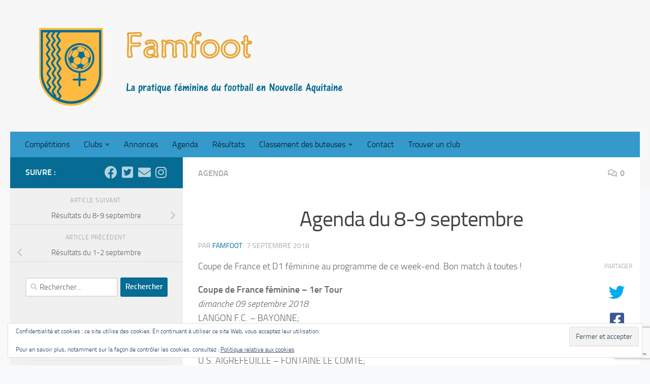

--- FILE ---
content_type: text/html; charset=UTF-8
request_url: https://famfoot.fr/2018/09/07/agenda-du-8-9-septembre/
body_size: 21844
content:
<!DOCTYPE html>
<html class="no-js" lang="fr-FR">
<head>
  <meta charset="UTF-8">
  <meta name="viewport" content="width=device-width, initial-scale=1.0">
  <link rel="profile" href="https://gmpg.org/xfn/11" />
  <link rel="pingback" href="https://famfoot.fr/xmlrpc.php">

  <meta name='robots' content='index, follow, max-image-preview:large, max-snippet:-1, max-video-preview:-1' />
<script>document.documentElement.className = document.documentElement.className.replace("no-js","js");</script>

	<!-- This site is optimized with the Yoast SEO plugin v26.8 - https://yoast.com/product/yoast-seo-wordpress/ -->
	<title>Agenda du 8-9 septembre - Famfoot</title>
	<meta name="description" content="La pratique féminine du football en Nouvelle Aquitaine" />
	<link rel="canonical" href="https://famfoot.fr/2018/09/07/agenda-du-8-9-septembre/" />
	<meta property="og:locale" content="fr_FR" />
	<meta property="og:type" content="article" />
	<meta property="og:title" content="Agenda du 8-9 septembre - Famfoot" />
	<meta property="og:description" content="La pratique féminine du football en Nouvelle Aquitaine" />
	<meta property="og:url" content="https://famfoot.fr/2018/09/07/agenda-du-8-9-septembre/" />
	<meta property="og:site_name" content="Famfoot" />
	<meta property="article:publisher" content="https://www.facebook.com/famfoot" />
	<meta property="article:published_time" content="2018-09-07T16:44:33+00:00" />
	<meta property="og:image" content="https://i0.wp.com/famfoot.fr/wp-content/uploads/2018/09/7septembre.png?fit=500%2C500&ssl=1" />
	<meta property="og:image:width" content="500" />
	<meta property="og:image:height" content="500" />
	<meta property="og:image:type" content="image/png" />
	<meta name="author" content="famfoot" />
	<meta name="twitter:card" content="summary_large_image" />
	<meta name="twitter:creator" content="@famfoot_aqu" />
	<meta name="twitter:site" content="@famfoot_aqu" />
	<meta name="twitter:label1" content="Écrit par" />
	<meta name="twitter:data1" content="famfoot" />
	<meta name="twitter:label2" content="Durée de lecture estimée" />
	<meta name="twitter:data2" content="1 minute" />
	<script type="application/ld+json" class="yoast-schema-graph">{"@context":"https://schema.org","@graph":[{"@type":"Article","@id":"https://famfoot.fr/2018/09/07/agenda-du-8-9-septembre/#article","isPartOf":{"@id":"https://famfoot.fr/2018/09/07/agenda-du-8-9-septembre/"},"author":{"name":"famfoot","@id":"https://famfoot.fr/#/schema/person/b102b09f55b8a4132cab375b212b40d1"},"headline":"Agenda du 8-9 septembre","datePublished":"2018-09-07T16:44:33+00:00","mainEntityOfPage":{"@id":"https://famfoot.fr/2018/09/07/agenda-du-8-9-septembre/"},"wordCount":168,"commentCount":0,"publisher":{"@id":"https://famfoot.fr/#organization"},"image":{"@id":"https://famfoot.fr/2018/09/07/agenda-du-8-9-septembre/#primaryimage"},"thumbnailUrl":"https://i0.wp.com/famfoot.fr/wp-content/uploads/2018/09/7septembre.png?fit=500%2C500&ssl=1","articleSection":["Agenda"],"inLanguage":"fr-FR","potentialAction":[{"@type":"CommentAction","name":"Comment","target":["https://famfoot.fr/2018/09/07/agenda-du-8-9-septembre/#respond"]}]},{"@type":"WebPage","@id":"https://famfoot.fr/2018/09/07/agenda-du-8-9-septembre/","url":"https://famfoot.fr/2018/09/07/agenda-du-8-9-septembre/","name":"Agenda du 8-9 septembre - Famfoot","isPartOf":{"@id":"https://famfoot.fr/#website"},"primaryImageOfPage":{"@id":"https://famfoot.fr/2018/09/07/agenda-du-8-9-septembre/#primaryimage"},"image":{"@id":"https://famfoot.fr/2018/09/07/agenda-du-8-9-septembre/#primaryimage"},"thumbnailUrl":"https://i0.wp.com/famfoot.fr/wp-content/uploads/2018/09/7septembre.png?fit=500%2C500&ssl=1","datePublished":"2018-09-07T16:44:33+00:00","description":"La pratique féminine du football en Nouvelle Aquitaine","breadcrumb":{"@id":"https://famfoot.fr/2018/09/07/agenda-du-8-9-septembre/#breadcrumb"},"inLanguage":"fr-FR","potentialAction":[{"@type":"ReadAction","target":["https://famfoot.fr/2018/09/07/agenda-du-8-9-septembre/"]}]},{"@type":"ImageObject","inLanguage":"fr-FR","@id":"https://famfoot.fr/2018/09/07/agenda-du-8-9-septembre/#primaryimage","url":"https://i0.wp.com/famfoot.fr/wp-content/uploads/2018/09/7septembre.png?fit=500%2C500&ssl=1","contentUrl":"https://i0.wp.com/famfoot.fr/wp-content/uploads/2018/09/7septembre.png?fit=500%2C500&ssl=1","width":500,"height":500},{"@type":"BreadcrumbList","@id":"https://famfoot.fr/2018/09/07/agenda-du-8-9-septembre/#breadcrumb","itemListElement":[{"@type":"ListItem","position":1,"name":"Accueil","item":"https://famfoot.fr/"},{"@type":"ListItem","position":2,"name":"Agenda du 8-9 septembre"}]},{"@type":"WebSite","@id":"https://famfoot.fr/#website","url":"https://famfoot.fr/","name":"Famfoot","description":"Le foot féminin en Nouvelle Aquitaine","publisher":{"@id":"https://famfoot.fr/#organization"},"potentialAction":[{"@type":"SearchAction","target":{"@type":"EntryPoint","urlTemplate":"https://famfoot.fr/?s={search_term_string}"},"query-input":{"@type":"PropertyValueSpecification","valueRequired":true,"valueName":"search_term_string"}}],"inLanguage":"fr-FR"},{"@type":"Organization","@id":"https://famfoot.fr/#organization","name":"famfoot","url":"https://famfoot.fr/","logo":{"@type":"ImageObject","inLanguage":"fr-FR","@id":"https://famfoot.fr/#/schema/logo/image/","url":"https://i0.wp.com/famfoot.fr/wp-content/uploads/2021/11/logo-famfoot-grand-3.png?fit=5000%2C5000&ssl=1","contentUrl":"https://i0.wp.com/famfoot.fr/wp-content/uploads/2021/11/logo-famfoot-grand-3.png?fit=5000%2C5000&ssl=1","width":5000,"height":5000,"caption":"famfoot"},"image":{"@id":"https://famfoot.fr/#/schema/logo/image/"},"sameAs":["https://www.facebook.com/famfoot","https://x.com/famfoot_aqu","https://instagram.com/fam.foot"]},{"@type":"Person","@id":"https://famfoot.fr/#/schema/person/b102b09f55b8a4132cab375b212b40d1","name":"famfoot","image":{"@type":"ImageObject","inLanguage":"fr-FR","@id":"https://famfoot.fr/#/schema/person/image/","url":"https://secure.gravatar.com/avatar/7c91731f2d76af0cea7b6974a37d87abe621d0d720448ab04a18f798dab507db?s=96&d=mm&r=g","contentUrl":"https://secure.gravatar.com/avatar/7c91731f2d76af0cea7b6974a37d87abe621d0d720448ab04a18f798dab507db?s=96&d=mm&r=g","caption":"famfoot"}}]}</script>
	<!-- / Yoast SEO plugin. -->


<link rel='dns-prefetch' href='//www.google.com' />
<link rel='dns-prefetch' href='//cdn.jsdelivr.net' />
<link rel='dns-prefetch' href='//secure.gravatar.com' />
<link rel='dns-prefetch' href='//stats.wp.com' />
<link rel='dns-prefetch' href='//v0.wordpress.com' />
<link rel='preconnect' href='//i0.wp.com' />
<link rel="alternate" type="application/rss+xml" title="Famfoot &raquo; Flux" href="https://famfoot.fr/feed/" />
<link rel="alternate" type="application/rss+xml" title="Famfoot &raquo; Flux des commentaires" href="https://famfoot.fr/comments/feed/" />
<link rel="alternate" type="application/rss+xml" title="Famfoot &raquo; Agenda du 8-9 septembre Flux des commentaires" href="https://famfoot.fr/2018/09/07/agenda-du-8-9-septembre/feed/" />
<link rel="alternate" title="oEmbed (JSON)" type="application/json+oembed" href="https://famfoot.fr/wp-json/oembed/1.0/embed?url=https%3A%2F%2Ffamfoot.fr%2F2018%2F09%2F07%2Fagenda-du-8-9-septembre%2F" />
<link rel="alternate" title="oEmbed (XML)" type="text/xml+oembed" href="https://famfoot.fr/wp-json/oembed/1.0/embed?url=https%3A%2F%2Ffamfoot.fr%2F2018%2F09%2F07%2Fagenda-du-8-9-septembre%2F&#038;format=xml" />
<style id='wp-img-auto-sizes-contain-inline-css'>
img:is([sizes=auto i],[sizes^="auto," i]){contain-intrinsic-size:3000px 1500px}
/*# sourceURL=wp-img-auto-sizes-contain-inline-css */
</style>
<link rel='stylesheet' id='jetpack_related-posts-css' href='https://famfoot.fr/wp-content/plugins/jetpack/modules/related-posts/related-posts.css?ver=20240116' media='all' />
<style id='wp-emoji-styles-inline-css'>

	img.wp-smiley, img.emoji {
		display: inline !important;
		border: none !important;
		box-shadow: none !important;
		height: 1em !important;
		width: 1em !important;
		margin: 0 0.07em !important;
		vertical-align: -0.1em !important;
		background: none !important;
		padding: 0 !important;
	}
/*# sourceURL=wp-emoji-styles-inline-css */
</style>
<style id='wp-block-library-inline-css'>
:root{--wp-block-synced-color:#7a00df;--wp-block-synced-color--rgb:122,0,223;--wp-bound-block-color:var(--wp-block-synced-color);--wp-editor-canvas-background:#ddd;--wp-admin-theme-color:#007cba;--wp-admin-theme-color--rgb:0,124,186;--wp-admin-theme-color-darker-10:#006ba1;--wp-admin-theme-color-darker-10--rgb:0,107,160.5;--wp-admin-theme-color-darker-20:#005a87;--wp-admin-theme-color-darker-20--rgb:0,90,135;--wp-admin-border-width-focus:2px}@media (min-resolution:192dpi){:root{--wp-admin-border-width-focus:1.5px}}.wp-element-button{cursor:pointer}:root .has-very-light-gray-background-color{background-color:#eee}:root .has-very-dark-gray-background-color{background-color:#313131}:root .has-very-light-gray-color{color:#eee}:root .has-very-dark-gray-color{color:#313131}:root .has-vivid-green-cyan-to-vivid-cyan-blue-gradient-background{background:linear-gradient(135deg,#00d084,#0693e3)}:root .has-purple-crush-gradient-background{background:linear-gradient(135deg,#34e2e4,#4721fb 50%,#ab1dfe)}:root .has-hazy-dawn-gradient-background{background:linear-gradient(135deg,#faaca8,#dad0ec)}:root .has-subdued-olive-gradient-background{background:linear-gradient(135deg,#fafae1,#67a671)}:root .has-atomic-cream-gradient-background{background:linear-gradient(135deg,#fdd79a,#004a59)}:root .has-nightshade-gradient-background{background:linear-gradient(135deg,#330968,#31cdcf)}:root .has-midnight-gradient-background{background:linear-gradient(135deg,#020381,#2874fc)}:root{--wp--preset--font-size--normal:16px;--wp--preset--font-size--huge:42px}.has-regular-font-size{font-size:1em}.has-larger-font-size{font-size:2.625em}.has-normal-font-size{font-size:var(--wp--preset--font-size--normal)}.has-huge-font-size{font-size:var(--wp--preset--font-size--huge)}.has-text-align-center{text-align:center}.has-text-align-left{text-align:left}.has-text-align-right{text-align:right}.has-fit-text{white-space:nowrap!important}#end-resizable-editor-section{display:none}.aligncenter{clear:both}.items-justified-left{justify-content:flex-start}.items-justified-center{justify-content:center}.items-justified-right{justify-content:flex-end}.items-justified-space-between{justify-content:space-between}.screen-reader-text{border:0;clip-path:inset(50%);height:1px;margin:-1px;overflow:hidden;padding:0;position:absolute;width:1px;word-wrap:normal!important}.screen-reader-text:focus{background-color:#ddd;clip-path:none;color:#444;display:block;font-size:1em;height:auto;left:5px;line-height:normal;padding:15px 23px 14px;text-decoration:none;top:5px;width:auto;z-index:100000}html :where(.has-border-color){border-style:solid}html :where([style*=border-top-color]){border-top-style:solid}html :where([style*=border-right-color]){border-right-style:solid}html :where([style*=border-bottom-color]){border-bottom-style:solid}html :where([style*=border-left-color]){border-left-style:solid}html :where([style*=border-width]){border-style:solid}html :where([style*=border-top-width]){border-top-style:solid}html :where([style*=border-right-width]){border-right-style:solid}html :where([style*=border-bottom-width]){border-bottom-style:solid}html :where([style*=border-left-width]){border-left-style:solid}html :where(img[class*=wp-image-]){height:auto;max-width:100%}:where(figure){margin:0 0 1em}html :where(.is-position-sticky){--wp-admin--admin-bar--position-offset:var(--wp-admin--admin-bar--height,0px)}@media screen and (max-width:600px){html :where(.is-position-sticky){--wp-admin--admin-bar--position-offset:0px}}

/*# sourceURL=wp-block-library-inline-css */
</style><style id='global-styles-inline-css'>
:root{--wp--preset--aspect-ratio--square: 1;--wp--preset--aspect-ratio--4-3: 4/3;--wp--preset--aspect-ratio--3-4: 3/4;--wp--preset--aspect-ratio--3-2: 3/2;--wp--preset--aspect-ratio--2-3: 2/3;--wp--preset--aspect-ratio--16-9: 16/9;--wp--preset--aspect-ratio--9-16: 9/16;--wp--preset--color--black: #000000;--wp--preset--color--cyan-bluish-gray: #abb8c3;--wp--preset--color--white: #ffffff;--wp--preset--color--pale-pink: #f78da7;--wp--preset--color--vivid-red: #cf2e2e;--wp--preset--color--luminous-vivid-orange: #ff6900;--wp--preset--color--luminous-vivid-amber: #fcb900;--wp--preset--color--light-green-cyan: #7bdcb5;--wp--preset--color--vivid-green-cyan: #00d084;--wp--preset--color--pale-cyan-blue: #8ed1fc;--wp--preset--color--vivid-cyan-blue: #0693e3;--wp--preset--color--vivid-purple: #9b51e0;--wp--preset--gradient--vivid-cyan-blue-to-vivid-purple: linear-gradient(135deg,rgb(6,147,227) 0%,rgb(155,81,224) 100%);--wp--preset--gradient--light-green-cyan-to-vivid-green-cyan: linear-gradient(135deg,rgb(122,220,180) 0%,rgb(0,208,130) 100%);--wp--preset--gradient--luminous-vivid-amber-to-luminous-vivid-orange: linear-gradient(135deg,rgb(252,185,0) 0%,rgb(255,105,0) 100%);--wp--preset--gradient--luminous-vivid-orange-to-vivid-red: linear-gradient(135deg,rgb(255,105,0) 0%,rgb(207,46,46) 100%);--wp--preset--gradient--very-light-gray-to-cyan-bluish-gray: linear-gradient(135deg,rgb(238,238,238) 0%,rgb(169,184,195) 100%);--wp--preset--gradient--cool-to-warm-spectrum: linear-gradient(135deg,rgb(74,234,220) 0%,rgb(151,120,209) 20%,rgb(207,42,186) 40%,rgb(238,44,130) 60%,rgb(251,105,98) 80%,rgb(254,248,76) 100%);--wp--preset--gradient--blush-light-purple: linear-gradient(135deg,rgb(255,206,236) 0%,rgb(152,150,240) 100%);--wp--preset--gradient--blush-bordeaux: linear-gradient(135deg,rgb(254,205,165) 0%,rgb(254,45,45) 50%,rgb(107,0,62) 100%);--wp--preset--gradient--luminous-dusk: linear-gradient(135deg,rgb(255,203,112) 0%,rgb(199,81,192) 50%,rgb(65,88,208) 100%);--wp--preset--gradient--pale-ocean: linear-gradient(135deg,rgb(255,245,203) 0%,rgb(182,227,212) 50%,rgb(51,167,181) 100%);--wp--preset--gradient--electric-grass: linear-gradient(135deg,rgb(202,248,128) 0%,rgb(113,206,126) 100%);--wp--preset--gradient--midnight: linear-gradient(135deg,rgb(2,3,129) 0%,rgb(40,116,252) 100%);--wp--preset--font-size--small: 13px;--wp--preset--font-size--medium: 20px;--wp--preset--font-size--large: 36px;--wp--preset--font-size--x-large: 42px;--wp--preset--spacing--20: 0.44rem;--wp--preset--spacing--30: 0.67rem;--wp--preset--spacing--40: 1rem;--wp--preset--spacing--50: 1.5rem;--wp--preset--spacing--60: 2.25rem;--wp--preset--spacing--70: 3.38rem;--wp--preset--spacing--80: 5.06rem;--wp--preset--shadow--natural: 6px 6px 9px rgba(0, 0, 0, 0.2);--wp--preset--shadow--deep: 12px 12px 50px rgba(0, 0, 0, 0.4);--wp--preset--shadow--sharp: 6px 6px 0px rgba(0, 0, 0, 0.2);--wp--preset--shadow--outlined: 6px 6px 0px -3px rgb(255, 255, 255), 6px 6px rgb(0, 0, 0);--wp--preset--shadow--crisp: 6px 6px 0px rgb(0, 0, 0);}:where(.is-layout-flex){gap: 0.5em;}:where(.is-layout-grid){gap: 0.5em;}body .is-layout-flex{display: flex;}.is-layout-flex{flex-wrap: wrap;align-items: center;}.is-layout-flex > :is(*, div){margin: 0;}body .is-layout-grid{display: grid;}.is-layout-grid > :is(*, div){margin: 0;}:where(.wp-block-columns.is-layout-flex){gap: 2em;}:where(.wp-block-columns.is-layout-grid){gap: 2em;}:where(.wp-block-post-template.is-layout-flex){gap: 1.25em;}:where(.wp-block-post-template.is-layout-grid){gap: 1.25em;}.has-black-color{color: var(--wp--preset--color--black) !important;}.has-cyan-bluish-gray-color{color: var(--wp--preset--color--cyan-bluish-gray) !important;}.has-white-color{color: var(--wp--preset--color--white) !important;}.has-pale-pink-color{color: var(--wp--preset--color--pale-pink) !important;}.has-vivid-red-color{color: var(--wp--preset--color--vivid-red) !important;}.has-luminous-vivid-orange-color{color: var(--wp--preset--color--luminous-vivid-orange) !important;}.has-luminous-vivid-amber-color{color: var(--wp--preset--color--luminous-vivid-amber) !important;}.has-light-green-cyan-color{color: var(--wp--preset--color--light-green-cyan) !important;}.has-vivid-green-cyan-color{color: var(--wp--preset--color--vivid-green-cyan) !important;}.has-pale-cyan-blue-color{color: var(--wp--preset--color--pale-cyan-blue) !important;}.has-vivid-cyan-blue-color{color: var(--wp--preset--color--vivid-cyan-blue) !important;}.has-vivid-purple-color{color: var(--wp--preset--color--vivid-purple) !important;}.has-black-background-color{background-color: var(--wp--preset--color--black) !important;}.has-cyan-bluish-gray-background-color{background-color: var(--wp--preset--color--cyan-bluish-gray) !important;}.has-white-background-color{background-color: var(--wp--preset--color--white) !important;}.has-pale-pink-background-color{background-color: var(--wp--preset--color--pale-pink) !important;}.has-vivid-red-background-color{background-color: var(--wp--preset--color--vivid-red) !important;}.has-luminous-vivid-orange-background-color{background-color: var(--wp--preset--color--luminous-vivid-orange) !important;}.has-luminous-vivid-amber-background-color{background-color: var(--wp--preset--color--luminous-vivid-amber) !important;}.has-light-green-cyan-background-color{background-color: var(--wp--preset--color--light-green-cyan) !important;}.has-vivid-green-cyan-background-color{background-color: var(--wp--preset--color--vivid-green-cyan) !important;}.has-pale-cyan-blue-background-color{background-color: var(--wp--preset--color--pale-cyan-blue) !important;}.has-vivid-cyan-blue-background-color{background-color: var(--wp--preset--color--vivid-cyan-blue) !important;}.has-vivid-purple-background-color{background-color: var(--wp--preset--color--vivid-purple) !important;}.has-black-border-color{border-color: var(--wp--preset--color--black) !important;}.has-cyan-bluish-gray-border-color{border-color: var(--wp--preset--color--cyan-bluish-gray) !important;}.has-white-border-color{border-color: var(--wp--preset--color--white) !important;}.has-pale-pink-border-color{border-color: var(--wp--preset--color--pale-pink) !important;}.has-vivid-red-border-color{border-color: var(--wp--preset--color--vivid-red) !important;}.has-luminous-vivid-orange-border-color{border-color: var(--wp--preset--color--luminous-vivid-orange) !important;}.has-luminous-vivid-amber-border-color{border-color: var(--wp--preset--color--luminous-vivid-amber) !important;}.has-light-green-cyan-border-color{border-color: var(--wp--preset--color--light-green-cyan) !important;}.has-vivid-green-cyan-border-color{border-color: var(--wp--preset--color--vivid-green-cyan) !important;}.has-pale-cyan-blue-border-color{border-color: var(--wp--preset--color--pale-cyan-blue) !important;}.has-vivid-cyan-blue-border-color{border-color: var(--wp--preset--color--vivid-cyan-blue) !important;}.has-vivid-purple-border-color{border-color: var(--wp--preset--color--vivid-purple) !important;}.has-vivid-cyan-blue-to-vivid-purple-gradient-background{background: var(--wp--preset--gradient--vivid-cyan-blue-to-vivid-purple) !important;}.has-light-green-cyan-to-vivid-green-cyan-gradient-background{background: var(--wp--preset--gradient--light-green-cyan-to-vivid-green-cyan) !important;}.has-luminous-vivid-amber-to-luminous-vivid-orange-gradient-background{background: var(--wp--preset--gradient--luminous-vivid-amber-to-luminous-vivid-orange) !important;}.has-luminous-vivid-orange-to-vivid-red-gradient-background{background: var(--wp--preset--gradient--luminous-vivid-orange-to-vivid-red) !important;}.has-very-light-gray-to-cyan-bluish-gray-gradient-background{background: var(--wp--preset--gradient--very-light-gray-to-cyan-bluish-gray) !important;}.has-cool-to-warm-spectrum-gradient-background{background: var(--wp--preset--gradient--cool-to-warm-spectrum) !important;}.has-blush-light-purple-gradient-background{background: var(--wp--preset--gradient--blush-light-purple) !important;}.has-blush-bordeaux-gradient-background{background: var(--wp--preset--gradient--blush-bordeaux) !important;}.has-luminous-dusk-gradient-background{background: var(--wp--preset--gradient--luminous-dusk) !important;}.has-pale-ocean-gradient-background{background: var(--wp--preset--gradient--pale-ocean) !important;}.has-electric-grass-gradient-background{background: var(--wp--preset--gradient--electric-grass) !important;}.has-midnight-gradient-background{background: var(--wp--preset--gradient--midnight) !important;}.has-small-font-size{font-size: var(--wp--preset--font-size--small) !important;}.has-medium-font-size{font-size: var(--wp--preset--font-size--medium) !important;}.has-large-font-size{font-size: var(--wp--preset--font-size--large) !important;}.has-x-large-font-size{font-size: var(--wp--preset--font-size--x-large) !important;}
/*# sourceURL=global-styles-inline-css */
</style>

<style id='classic-theme-styles-inline-css'>
/*! This file is auto-generated */
.wp-block-button__link{color:#fff;background-color:#32373c;border-radius:9999px;box-shadow:none;text-decoration:none;padding:calc(.667em + 2px) calc(1.333em + 2px);font-size:1.125em}.wp-block-file__button{background:#32373c;color:#fff;text-decoration:none}
/*# sourceURL=/wp-includes/css/classic-themes.min.css */
</style>
<link rel='stylesheet' id='contact-form-7-css' href='https://famfoot.fr/wp-content/plugins/contact-form-7/includes/css/styles.css?ver=6.1.4' media='all' />
<link rel='stylesheet' id='usp_style-css' href='https://famfoot.fr/wp-content/themes/famfootenfant/usp/usp.css?ver=20260113' media='all' />
<link rel='stylesheet' id='wpa-style-css' href='https://famfoot.fr/wp-content/plugins/wp-accessibility/css/wpa-style.css?ver=2.2.6' media='all' />
<style id='wpa-style-inline-css'>
:root { --admin-bar-top : 7px; }
/*# sourceURL=wpa-style-inline-css */
</style>
<link rel='stylesheet' id='wp-night-mode-css' href='https://famfoot.fr/wp-content/plugins/wp-night-mode/public/css/wp-night-mode-public.css?ver=1.0.0' media='all' />
<link rel='stylesheet' id='leaflet-css' href='https://famfoot.fr/wp-includes/css/leaflet.css?ver=6.9' media='all' />
<link rel='stylesheet' id='parent-style-css' href='https://famfoot.fr/wp-content/themes/hueman/style.css?ver=6.9' media='all' />
<link rel='stylesheet' id='bootstrap-css-css' href='https://cdn.jsdelivr.net/npm/bootstrap@5.1.3/dist/css/bootstrap.min.css?ver=6.9' media='all' />
<link rel='stylesheet' id='hueman-main-style-css' href='https://famfoot.fr/wp-content/themes/hueman/assets/front/css/main.min.css?ver=3.7.27' media='all' />
<style id='hueman-main-style-inline-css'>
body { font-size:1.00rem; }@media only screen and (min-width: 720px) {
        .nav > li { font-size:1.00rem; }
      }::selection { background-color: #066c93; }
::-moz-selection { background-color: #066c93; }a,a>span.hu-external::after,.themeform label .required,#flexslider-featured .flex-direction-nav .flex-next:hover,#flexslider-featured .flex-direction-nav .flex-prev:hover,.post-hover:hover .post-title a,.post-title a:hover,.sidebar.s1 .post-nav li a:hover i,.content .post-nav li a:hover i,.post-related a:hover,.sidebar.s1 .widget_rss ul li a,#footer .widget_rss ul li a,.sidebar.s1 .widget_calendar a,#footer .widget_calendar a,.sidebar.s1 .alx-tab .tab-item-category a,.sidebar.s1 .alx-posts .post-item-category a,.sidebar.s1 .alx-tab li:hover .tab-item-title a,.sidebar.s1 .alx-tab li:hover .tab-item-comment a,.sidebar.s1 .alx-posts li:hover .post-item-title a,#footer .alx-tab .tab-item-category a,#footer .alx-posts .post-item-category a,#footer .alx-tab li:hover .tab-item-title a,#footer .alx-tab li:hover .tab-item-comment a,#footer .alx-posts li:hover .post-item-title a,.comment-tabs li.active a,.comment-awaiting-moderation,.child-menu a:hover,.child-menu .current_page_item > a,.wp-pagenavi a{ color: #066c93; }input[type="submit"],.themeform button[type="submit"],.sidebar.s1 .sidebar-top,.sidebar.s1 .sidebar-toggle,#flexslider-featured .flex-control-nav li a.flex-active,.post-tags a:hover,.sidebar.s1 .widget_calendar caption,#footer .widget_calendar caption,.author-bio .bio-avatar:after,.commentlist li.bypostauthor > .comment-body:after,.commentlist li.comment-author-admin > .comment-body:after{ background-color: #066c93; }.post-format .format-container { border-color: #066c93; }.sidebar.s1 .alx-tabs-nav li.active a,#footer .alx-tabs-nav li.active a,.comment-tabs li.active a,.wp-pagenavi a:hover,.wp-pagenavi a:active,.wp-pagenavi span.current{ border-bottom-color: #066c93!important; }.sidebar.s2 .post-nav li a:hover i,
.sidebar.s2 .widget_rss ul li a,
.sidebar.s2 .widget_calendar a,
.sidebar.s2 .alx-tab .tab-item-category a,
.sidebar.s2 .alx-posts .post-item-category a,
.sidebar.s2 .alx-tab li:hover .tab-item-title a,
.sidebar.s2 .alx-tab li:hover .tab-item-comment a,
.sidebar.s2 .alx-posts li:hover .post-item-title a { color: #ffba42; }
.sidebar.s2 .sidebar-top,.sidebar.s2 .sidebar-toggle,.post-comments,.jp-play-bar,.jp-volume-bar-value,.sidebar.s2 .widget_calendar caption{ background-color: #ffba42; }.sidebar.s2 .alx-tabs-nav li.active a { border-bottom-color: #ffba42; }
.post-comments::before { border-right-color: #ffba42; }
      .search-expand,
              #nav-topbar.nav-container { background-color: #e6a536}@media only screen and (min-width: 720px) {
                #nav-topbar .nav ul { background-color: #e6a536; }
              }.is-scrolled #header .nav-container.desktop-sticky,
              .is-scrolled #header .search-expand { background-color: #e6a536; background-color: rgba(230,165,54,0.90) }.is-scrolled .topbar-transparent #nav-topbar.desktop-sticky .nav ul { background-color: #e6a536; background-color: rgba(230,165,54,0.95) }#header { background-color: #f7f7f7; }
@media only screen and (min-width: 720px) {
  #nav-header .nav ul { background-color: #f7f7f7; }
}
        #header #nav-mobile { background-color: #e6a536; }.is-scrolled #header #nav-mobile { background-color: #e6a536; background-color: rgba(230,165,54,0.90) }#nav-header.nav-container, #main-header-search .search-expand { background-color: #3399cb; }
@media only screen and (min-width: 720px) {
  #nav-header .nav ul { background-color: #3399cb; }
}
        #footer-bottom { background-color: #3399cb; }.site-title a img { max-height: 180px; }body { background-color: #eaeaea; }
/*# sourceURL=hueman-main-style-inline-css */
</style>
<link rel='stylesheet' id='theme-stylesheet-css' href='https://famfoot.fr/wp-content/themes/famfootenfant/style.css?ver=0.1.0' media='all' />
<link rel='stylesheet' id='hueman-font-awesome-css' href='https://famfoot.fr/wp-content/themes/hueman/assets/front/css/font-awesome.min.css?ver=3.7.27' media='all' />
<style id='jetpack_facebook_likebox-inline-css'>
.widget_facebook_likebox {
	overflow: hidden;
}

/*# sourceURL=https://famfoot.fr/wp-content/plugins/jetpack/modules/widgets/facebook-likebox/style.css */
</style>
<link rel='stylesheet' id='sharedaddy-css' href='https://famfoot.fr/wp-content/plugins/jetpack/modules/sharedaddy/sharing.css?ver=15.4' media='all' />
<link rel='stylesheet' id='social-logos-css' href='https://famfoot.fr/wp-content/plugins/jetpack/_inc/social-logos/social-logos.min.css?ver=15.4' media='all' />
<script id="jetpack_related-posts-js-extra">
var related_posts_js_options = {"post_heading":"h4"};
//# sourceURL=jetpack_related-posts-js-extra
</script>
<script src="https://famfoot.fr/wp-content/plugins/jetpack/_inc/build/related-posts/related-posts.min.js?ver=20240116" id="jetpack_related-posts-js"></script>
<script id="nb-jquery" src="https://famfoot.fr/wp-includes/js/jquery/jquery.min.js?ver=3.7.1" id="jquery-core-js"></script>
<script src="https://famfoot.fr/wp-includes/js/jquery/jquery-migrate.min.js?ver=3.4.1" id="jquery-migrate-js"></script>
<script src="https://www.google.com/recaptcha/api.js?ver=20260113" id="usp_recaptcha-js"></script>
<script src="https://famfoot.fr/wp-content/plugins/user-submitted-posts/resources/jquery.cookie.js?ver=20260113" id="usp_cookie-js"></script>
<script src="https://famfoot.fr/wp-content/plugins/user-submitted-posts/resources/jquery.parsley.min.js?ver=20260113" id="usp_parsley-js"></script>
<script id="usp_core-js-before">
var usp_custom_field = "usp_custom_field"; var usp_custom_field_2 = ""; var usp_custom_checkbox = "usp_custom_checkbox"; var usp_case_sensitivity = "false"; var usp_min_images = 0; var usp_max_images = 5; var usp_parsley_error = "R\u00e9ponse incorrecte."; var usp_multiple_cats = 0; var usp_existing_tags = 0; var usp_recaptcha_disp = "show"; var usp_recaptcha_vers = "2"; var usp_recaptcha_key = "6LeUbCIUAAAAAKL92C1-juxgkw5P5eN8Yg6ywWKU"; var challenge_nonce = "ab00067b71"; var ajax_url = "https:\/\/famfoot.fr\/wp-admin\/admin-ajax.php"; 
//# sourceURL=usp_core-js-before
</script>
<script src="https://famfoot.fr/wp-content/plugins/user-submitted-posts/resources/jquery.usp.core.js?ver=20260113" id="usp_core-js"></script>
<script id="wp-night-mode-js-extra">
var wpnmObject = {"button_html":"\u003Cdiv class=\"wpnm-button style-1\"\u003E\n                            \u003Cdiv class=\"wpnm-slider round\"\u003E\u003C/div\u003E\n                        \u003C/div\u003E","default":"","server_time":"1769908211","turn_on_time":"","turn_off_time":""};
//# sourceURL=wp-night-mode-js-extra
</script>
<script src="https://famfoot.fr/wp-content/plugins/wp-night-mode/public/js/wp-night-mode-public.js?ver=1.0.0" id="wp-night-mode-js"></script>
<script src="https://famfoot.fr/wp-includes/js/leaflet.js?ver=6.9" id="leaflet-js"></script>
<script src="https://famfoot.fr/wp-includes/js/map.js?ver=6.9" id="map-js"></script>
<link rel="https://api.w.org/" href="https://famfoot.fr/wp-json/" /><link rel="alternate" title="JSON" type="application/json" href="https://famfoot.fr/wp-json/wp/v2/posts/2242" /><link rel="EditURI" type="application/rsd+xml" title="RSD" href="https://famfoot.fr/xmlrpc.php?rsd" />
<meta name="generator" content="WordPress 6.9" />
<link rel='shortlink' href='https://wp.me/p9RZoV-Aa' />
			<style type="text/css">
				 
				.wpnm-button.style-1,
				.wpnm-button.style-2,
				.wpnm-button.style-3,
				.wpnm-button.style-4,
				.wpnm-button.style-5 {
					font-size: 27px;
				}
			
			.wp-night-mode-slider {
				background-color: ;
			}

			.wp-night-mode-button.active .wp-night-mode-slider {
				background-color: ;
			}

			body.wp-night-mode-on * {
				background: #222222;
			}

			body.wp-night-mode-on .customize-partial-edit-shortcut button,
			body.wp-night-mode-on .customize-partial-edit-shortcut button svg,
			body.wp-night-mode-on #adminbarsearch,
			body.wp-night-mode-on span.display-name,
			body.wp-night-mode-on span.ab-icon,
			body.wp-night-mode-on span.ab-label {
			    background: transparent;
			}

			body.wp-night-mode-on * {
				color: #f5f5f5;
			}

			body.wp-night-mode-on a {
				color: #e6a536;
			}

			body.wp-night-mode-on a:hover,
			body.wp-night-mode-on a:visited,
			body.wp-night-mode-on a:active {
				color: #3399cb;
			}
		}				@media (prefers-color-scheme: dark) {
					 
				.wpnm-button.style-1,
				.wpnm-button.style-2,
				.wpnm-button.style-3,
				.wpnm-button.style-4,
				.wpnm-button.style-5 {
					font-size: 27px;
				}
			
			.wp-night-mode-slider {
				background-color: ;
			}

			.wp-night-mode-button.active .wp-night-mode-slider {
				background-color: ;
			}

			body.wp-night-mode-on * {
				background: #222222;
			}

			body.wp-night-mode-on .customize-partial-edit-shortcut button,
			body.wp-night-mode-on .customize-partial-edit-shortcut button svg,
			body.wp-night-mode-on #adminbarsearch,
			body.wp-night-mode-on span.display-name,
			body.wp-night-mode-on span.ab-icon,
			body.wp-night-mode-on span.ab-label {
			    background: transparent;
			}

			body.wp-night-mode-on * {
				color: #f5f5f5;
			}

			body.wp-night-mode-on a {
				color: #e6a536;
			}

			body.wp-night-mode-on a:hover,
			body.wp-night-mode-on a:visited,
			body.wp-night-mode-on a:active {
				color: #3399cb;
			}
		}				}
			</style>
			<style>img#wpstats{display:none}</style>
		<link rel="apple-touch-icon" sizes="180x180" href="/wp-content/uploads/fbrfg/apple-touch-icon.png">
<link rel="icon" type="image/png" sizes="32x32" href="/wp-content/uploads/fbrfg/favicon-32x32.png">
<link rel="icon" type="image/png" sizes="16x16" href="/wp-content/uploads/fbrfg/favicon-16x16.png">
<link rel="manifest" href="/wp-content/uploads/fbrfg/site.webmanifest">
<link rel="mask-icon" href="/wp-content/uploads/fbrfg/safari-pinned-tab.svg" color="#ffc500">
<link rel="shortcut icon" href="/wp-content/uploads/fbrfg/favicon.ico">
<meta name="apple-mobile-web-app-title" content="Famfoot">
<meta name="application-name" content="Famfoot">
<meta name="msapplication-TileColor" content="#ffc40d">
<meta name="msapplication-config" content="/wp-content/uploads/fbrfg/browserconfig.xml">
<meta name="theme-color" content="#f9c500">    <link rel="preload" as="font" type="font/woff2" href="https://famfoot.fr/wp-content/themes/hueman/assets/front/webfonts/fa-brands-400.woff2?v=5.15.2" crossorigin="anonymous"/>
    <link rel="preload" as="font" type="font/woff2" href="https://famfoot.fr/wp-content/themes/hueman/assets/front/webfonts/fa-regular-400.woff2?v=5.15.2" crossorigin="anonymous"/>
    <link rel="preload" as="font" type="font/woff2" href="https://famfoot.fr/wp-content/themes/hueman/assets/front/webfonts/fa-solid-900.woff2?v=5.15.2" crossorigin="anonymous"/>
  <link rel="preload" as="font" type="font/woff" href="https://famfoot.fr/wp-content/themes/hueman/assets/front/fonts/titillium-light-webfont.woff" crossorigin="anonymous"/>
<link rel="preload" as="font" type="font/woff" href="https://famfoot.fr/wp-content/themes/hueman/assets/front/fonts/titillium-lightitalic-webfont.woff" crossorigin="anonymous"/>
<link rel="preload" as="font" type="font/woff" href="https://famfoot.fr/wp-content/themes/hueman/assets/front/fonts/titillium-regular-webfont.woff" crossorigin="anonymous"/>
<link rel="preload" as="font" type="font/woff" href="https://famfoot.fr/wp-content/themes/hueman/assets/front/fonts/titillium-regularitalic-webfont.woff" crossorigin="anonymous"/>
<link rel="preload" as="font" type="font/woff" href="https://famfoot.fr/wp-content/themes/hueman/assets/front/fonts/titillium-semibold-webfont.woff" crossorigin="anonymous"/>
<style>
  /*  base : fonts
/* ------------------------------------ */
body { font-family: "Titillium", Arial, sans-serif; }
@font-face {
  font-family: 'Titillium';
  src: url('https://famfoot.fr/wp-content/themes/hueman/assets/front/fonts/titillium-light-webfont.eot');
  src: url('https://famfoot.fr/wp-content/themes/hueman/assets/front/fonts/titillium-light-webfont.svg#titillium-light-webfont') format('svg'),
     url('https://famfoot.fr/wp-content/themes/hueman/assets/front/fonts/titillium-light-webfont.eot?#iefix') format('embedded-opentype'),
     url('https://famfoot.fr/wp-content/themes/hueman/assets/front/fonts/titillium-light-webfont.woff') format('woff'),
     url('https://famfoot.fr/wp-content/themes/hueman/assets/front/fonts/titillium-light-webfont.ttf') format('truetype');
  font-weight: 300;
  font-style: normal;
}
@font-face {
  font-family: 'Titillium';
  src: url('https://famfoot.fr/wp-content/themes/hueman/assets/front/fonts/titillium-lightitalic-webfont.eot');
  src: url('https://famfoot.fr/wp-content/themes/hueman/assets/front/fonts/titillium-lightitalic-webfont.svg#titillium-lightitalic-webfont') format('svg'),
     url('https://famfoot.fr/wp-content/themes/hueman/assets/front/fonts/titillium-lightitalic-webfont.eot?#iefix') format('embedded-opentype'),
     url('https://famfoot.fr/wp-content/themes/hueman/assets/front/fonts/titillium-lightitalic-webfont.woff') format('woff'),
     url('https://famfoot.fr/wp-content/themes/hueman/assets/front/fonts/titillium-lightitalic-webfont.ttf') format('truetype');
  font-weight: 300;
  font-style: italic;
}
@font-face {
  font-family: 'Titillium';
  src: url('https://famfoot.fr/wp-content/themes/hueman/assets/front/fonts/titillium-regular-webfont.eot');
  src: url('https://famfoot.fr/wp-content/themes/hueman/assets/front/fonts/titillium-regular-webfont.svg#titillium-regular-webfont') format('svg'),
     url('https://famfoot.fr/wp-content/themes/hueman/assets/front/fonts/titillium-regular-webfont.eot?#iefix') format('embedded-opentype'),
     url('https://famfoot.fr/wp-content/themes/hueman/assets/front/fonts/titillium-regular-webfont.woff') format('woff'),
     url('https://famfoot.fr/wp-content/themes/hueman/assets/front/fonts/titillium-regular-webfont.ttf') format('truetype');
  font-weight: 400;
  font-style: normal;
}
@font-face {
  font-family: 'Titillium';
  src: url('https://famfoot.fr/wp-content/themes/hueman/assets/front/fonts/titillium-regularitalic-webfont.eot');
  src: url('https://famfoot.fr/wp-content/themes/hueman/assets/front/fonts/titillium-regularitalic-webfont.svg#titillium-regular-webfont') format('svg'),
     url('https://famfoot.fr/wp-content/themes/hueman/assets/front/fonts/titillium-regularitalic-webfont.eot?#iefix') format('embedded-opentype'),
     url('https://famfoot.fr/wp-content/themes/hueman/assets/front/fonts/titillium-regularitalic-webfont.woff') format('woff'),
     url('https://famfoot.fr/wp-content/themes/hueman/assets/front/fonts/titillium-regularitalic-webfont.ttf') format('truetype');
  font-weight: 400;
  font-style: italic;
}
@font-face {
    font-family: 'Titillium';
    src: url('https://famfoot.fr/wp-content/themes/hueman/assets/front/fonts/titillium-semibold-webfont.eot');
    src: url('https://famfoot.fr/wp-content/themes/hueman/assets/front/fonts/titillium-semibold-webfont.svg#titillium-semibold-webfont') format('svg'),
         url('https://famfoot.fr/wp-content/themes/hueman/assets/front/fonts/titillium-semibold-webfont.eot?#iefix') format('embedded-opentype'),
         url('https://famfoot.fr/wp-content/themes/hueman/assets/front/fonts/titillium-semibold-webfont.woff') format('woff'),
         url('https://famfoot.fr/wp-content/themes/hueman/assets/front/fonts/titillium-semibold-webfont.ttf') format('truetype');
  font-weight: 600;
  font-style: normal;
}
</style>
  <!--[if lt IE 9]>
<script src="https://famfoot.fr/wp-content/themes/hueman/assets/front/js/ie/html5shiv-printshiv.min.js"></script>
<script src="https://famfoot.fr/wp-content/themes/hueman/assets/front/js/ie/selectivizr.js"></script>
<![endif]-->
<style>.recentcomments a{display:inline !important;padding:0 !important;margin:0 !important;}</style><link rel="icon" href="https://i0.wp.com/famfoot.fr/wp-content/uploads/2021/11/cropped-logo-famfoot-grand-3.png?fit=32%2C32&#038;ssl=1" sizes="32x32" />
<link rel="icon" href="https://i0.wp.com/famfoot.fr/wp-content/uploads/2021/11/cropped-logo-famfoot-grand-3.png?fit=192%2C192&#038;ssl=1" sizes="192x192" />
<link rel="apple-touch-icon" href="https://i0.wp.com/famfoot.fr/wp-content/uploads/2021/11/cropped-logo-famfoot-grand-3.png?fit=180%2C180&#038;ssl=1" />
<meta name="msapplication-TileImage" content="https://i0.wp.com/famfoot.fr/wp-content/uploads/2021/11/cropped-logo-famfoot-grand-3.png?fit=270%2C270&#038;ssl=1" />
		<style id="wp-custom-css">
			body.wp-night-mode-on #menu-principal, body.wp-night-mode-on #menu-principal li a, body.wp-night-mode-on #nav-header .container {
	background-color: #3399cb;
}

body.wp-night-mode-on .sidebar * {
	background-color: #333;
}

body.wp-night-mode-on #header {
	background-color: #333333;
}

body.wp-night-mode-on .sidebar-top *  {
	background-color: transparent;
}

body.wp-night-mode-on #footer-bottom * {
	background-color: #3399cb;
}

body.wp-night-mode-on #footer .hu-pad, 
body.wp-night-mode-on #footer .hu-pad a {
	color: #f5f5f5;
}

body.wp-night-mode-on .specific-mobile-menu-on * {
	background-color: rgba(148,185,204, 1);
}

body.wp-night-mode-on .sidebar-toggle i {
	background-color: transparent;
}

body.wp-night-mode-on .leaflet-marker-pane *, body.wp-night-mode-on .leaflet-control * {
	background-color: transparent;
}

body.wp-night-mode-on footer * {
	background-color: #333;	
}

body.wp-night-mode-on a:visited {
	color: #E6A536;
}
body.wp-night-mode-on input {
	background-color: #333;
}
body.wp-night-mode-on .line {
	background-color: white;
}

body.wp-night-mode-on .is-scrolled #header #nav-mobile {
	background-color: rgba(148,185,204, 1);
}

body.wp-night-mode-on #commentform {
	background-color: #222222;
}

.pad {
	padding-right: 15px;
	padding-left:10px;
}

/* Responsive iFrame */

.responsive-iframe-container {
position: relative;
padding-bottom: 56.25%;
padding-top: 30px;
height: 0;
overflow: hidden;
}

.responsive-iframe-container iframe,
.vresponsive-iframe-container object,
.vresponsive-iframe-container embed {
position: absolute;
top: 0;
left: 0;
width: 100%;
height: 100%;
}
		</style>
		<link rel='stylesheet' id='eu-cookie-law-style-css' href='https://famfoot.fr/wp-content/plugins/jetpack/modules/widgets/eu-cookie-law/style.css?ver=15.4' media='all' />
</head>

<body class="nb-3-3-8 nimble-no-local-data-skp__post_post_2242 nimble-no-group-site-tmpl-skp__all_post wp-singular post-template-default single single-post postid-2242 single-format-standard wp-custom-logo wp-embed-responsive wp-theme-hueman wp-child-theme-famfootenfant sek-hide-rc-badge col-2cr full-width header-desktop-sticky header-mobile-sticky hueman-3-7-27-with-child-theme chrome">
<div id="wrapper">
  <a class="screen-reader-text skip-link" href="#content">Skip to content</a>
  
  <header id="header" class="specific-mobile-menu-on one-mobile-menu mobile_menu header-ads-desktop  topbar-transparent no-header-img">
        <nav class="nav-container group mobile-menu mobile-sticky " id="nav-mobile" data-menu-id="header-1">
  <div class="mobile-title-logo-in-header"><p class="site-title">                  <a class="custom-logo-link" href="https://famfoot.fr/" rel="home" title="Famfoot | Page d'accueil"><img src="https://i0.wp.com/famfoot.fr/wp-content/uploads/2021/11/famfoot_inline_white.png?fit=5252%2C1456&#038;ssl=1" alt="Famfoot" width="5252" height="1456"/></a>                </p></div>
        
                    <!-- <div class="ham__navbar-toggler collapsed" aria-expanded="false">
          <div class="ham__navbar-span-wrapper">
            <span class="ham-toggler-menu__span"></span>
          </div>
        </div> -->
        <button class="ham__navbar-toggler-two collapsed" title="Menu" aria-expanded="false">
          <span class="ham__navbar-span-wrapper">
            <span class="line line-1"></span>
            <span class="line line-2"></span>
            <span class="line line-3"></span>
          </span>
        </button>
            
      <div class="nav-text"></div>
      <div class="nav-wrap container">
                  <ul class="nav container-inner group mobile-search">
                            <li>
                  <form role="search" method="get" class="search-form" action="https://famfoot.fr/">
				<label>
					<span class="screen-reader-text">Rechercher :</span>
					<input type="search" class="search-field" placeholder="Rechercher…" value="" name="s" />
				</label>
				<input type="submit" class="search-submit" value="Rechercher" />
			</form>                </li>
                      </ul>
                <ul id="menu-mobile" class="nav container-inner group"><li id="menu-item-5644" class="menu-item menu-item-type-post_type menu-item-object-page menu-item-5644"><a href="https://famfoot.fr/competitions/">Compétitions</a></li>
<li id="menu-item-5645" class="menu-item menu-item-type-post_type menu-item-object-page menu-item-5645"><a href="https://famfoot.fr/clubs/">Clubs</a></li>
<li id="menu-item-5652" class="menu-item menu-item-type-taxonomy menu-item-object-category menu-item-5652"><a href="https://famfoot.fr/category/annonces/">Annonces</a></li>
<li id="menu-item-5646" class="menu-item menu-item-type-post_type menu-item-object-page menu-item-5646"><a href="https://famfoot.fr/agenda/">Agenda</a></li>
<li id="menu-item-5647" class="menu-item menu-item-type-post_type menu-item-object-page menu-item-5647"><a href="https://famfoot.fr/resultats/">Résultats</a></li>
<li id="menu-item-8620" class="menu-item menu-item-type-custom menu-item-object-custom menu-item-has-children menu-item-8620"><a href="https://www.famfoot.fr/classement-des-buteuses">Classement des buteuses</a>
<ul class="sub-menu">
	<li id="menu-item-8621" class="menu-item menu-item-type-custom menu-item-object-custom menu-item-8621"><a href="https://www.famfoot.fr/buteuses/r1">Régionale 1</a></li>
	<li id="menu-item-8622" class="menu-item menu-item-type-custom menu-item-object-custom menu-item-8622"><a href="https://www.famfoot.fr/buteuses/r2-sud">Régionale 2 Sud</a></li>
	<li id="menu-item-8623" class="menu-item menu-item-type-custom menu-item-object-custom menu-item-8623"><a href="https://www.famfoot.fr/buteuses/r2-nord">Régionale 2 Nord</a></li>
</ul>
</li>
<li id="menu-item-5649" class="menu-item menu-item-type-post_type menu-item-object-page menu-item-5649"><a href="https://famfoot.fr/contact/">Contact</a></li>
<li id="menu-item-5654" class="menu-item menu-item-type-post_type menu-item-object-page menu-item-5654"><a href="https://famfoot.fr/envoyer-une-parole-de-banc/">Envoyer une parole de banc</a></li>
<li id="menu-item-5655" class="menu-item menu-item-type-post_type menu-item-object-page menu-item-5655"><a href="https://famfoot.fr/poster-une-annonce/">Poster une annonce</a></li>
<li id="menu-item-12922" class="menu-item menu-item-type-post_type menu-item-object-page menu-item-12922"><a href="https://famfoot.fr/trouver-un-club/">Trouver un club</a></li>
</ul>      </div>
</nav><!--/#nav-topbar-->  
  
  <div class="container group">
        <div class="container-inner">

                    <div class="group hu-pad central-header-zone">
                  <div class="logo-tagline-group">
                      <p class="site-title">                  <a class="custom-logo-link" href="https://famfoot.fr/" rel="home" title="Famfoot | Page d'accueil"><img src="https://i0.wp.com/famfoot.fr/wp-content/uploads/2021/11/cropped-cropped-logofamfootcontour-Copie-3-Copie.png?fit=5048%2C1419&#038;ssl=1" alt="Famfoot" width="5048" height="1419"/></a>                </p>                                        </div>

                                </div>
      
                <nav class="nav-container group desktop-menu " id="nav-header" data-menu-id="header-2">
    <div class="nav-text"><!-- put your mobile menu text here --></div>

  <div class="nav-wrap container">
        <ul id="menu-principal" class="nav container-inner group"><li id="menu-item-62" class="menu-item menu-item-type-post_type menu-item-object-page menu-item-62"><a href="https://famfoot.fr/competitions/">Compétitions</a></li>
<li id="menu-item-61" class="menu-item menu-item-type-post_type menu-item-object-page menu-item-has-children menu-item-61"><a href="https://famfoot.fr/clubs/">Clubs</a>
<ul class="sub-menu">
	<li id="menu-item-145" class="menu-item menu-item-type-custom menu-item-object-custom menu-item-145"><a href="https://www.famfoot.fr/departements/gironde">Gironde</a></li>
	<li id="menu-item-146" class="menu-item menu-item-type-custom menu-item-object-custom menu-item-146"><a href="https://www.famfoot.fr/departements/landes">Landes</a></li>
	<li id="menu-item-147" class="menu-item menu-item-type-custom menu-item-object-custom menu-item-147"><a href="https://www.famfoot.fr/departements/pyrenees-atlantiques">Pyrénées-Atlantiques</a></li>
	<li id="menu-item-148" class="menu-item menu-item-type-custom menu-item-object-custom menu-item-148"><a href="https://www.famfoot.fr/departements/dordogne">Dordogne</a></li>
	<li id="menu-item-149" class="menu-item menu-item-type-custom menu-item-object-custom menu-item-149"><a href="https://www.famfoot.fr/departements/lot-et-garonne">Lot-et-Garonne</a></li>
	<li id="menu-item-150" class="menu-item menu-item-type-custom menu-item-object-custom menu-item-150"><a href="https://www.famfoot.fr/departements/vienne">Vienne</a></li>
	<li id="menu-item-151" class="menu-item menu-item-type-custom menu-item-object-custom menu-item-151"><a href="https://www.famfoot.fr/departements/haute-vienne">Haute-Vienne</a></li>
	<li id="menu-item-152" class="menu-item menu-item-type-custom menu-item-object-custom menu-item-152"><a href="https://www.famfoot.fr/departements/deux-sevres">Deux Sèvres</a></li>
	<li id="menu-item-153" class="menu-item menu-item-type-custom menu-item-object-custom menu-item-153"><a href="https://www.famfoot.fr/departements/charente">Charente</a></li>
	<li id="menu-item-154" class="menu-item menu-item-type-custom menu-item-object-custom menu-item-154"><a href="https://www.famfoot.fr/departements/charente-maritime">Charente-Maritime</a></li>
	<li id="menu-item-155" class="menu-item menu-item-type-custom menu-item-object-custom menu-item-155"><a href="https://www.famfoot.fr/departements/creuse">Creuse</a></li>
	<li id="menu-item-156" class="menu-item menu-item-type-custom menu-item-object-custom menu-item-156"><a href="https://www.famfoot.fr/departements/correze">Corrèze</a></li>
</ul>
</li>
<li id="menu-item-63" class="menu-item menu-item-type-taxonomy menu-item-object-category menu-item-63"><a href="https://famfoot.fr/category/annonces/">Annonces</a></li>
<li id="menu-item-3088" class="menu-item menu-item-type-post_type menu-item-object-page menu-item-3088"><a href="https://famfoot.fr/agenda/">Agenda</a></li>
<li id="menu-item-3095" class="menu-item menu-item-type-post_type menu-item-object-page menu-item-3095"><a href="https://famfoot.fr/resultats/">Résultats</a></li>
<li id="menu-item-8624" class="menu-item menu-item-type-custom menu-item-object-custom menu-item-has-children menu-item-8624"><a href="https://www.famfoot.fr/classement-des-buteuses">Classement des buteuses</a>
<ul class="sub-menu">
	<li id="menu-item-8625" class="menu-item menu-item-type-custom menu-item-object-custom menu-item-8625"><a href="https://www.famfoot.fr/buteuses/r1">Régionale 1</a></li>
	<li id="menu-item-8626" class="menu-item menu-item-type-custom menu-item-object-custom menu-item-8626"><a href="https://www.famfoot.fr/buteuses/r2-sud">Régionale 2 Sud</a></li>
	<li id="menu-item-8627" class="menu-item menu-item-type-custom menu-item-object-custom menu-item-8627"><a href="https://www.famfoot.fr/buteuses/r2-nord">Régionale 2 Nord</a></li>
</ul>
</li>
<li id="menu-item-66" class="menu-item menu-item-type-post_type menu-item-object-page menu-item-66"><a href="https://famfoot.fr/contribuer/">Contact</a></li>
<li id="menu-item-12918" class="menu-item menu-item-type-post_type menu-item-object-page menu-item-12918"><a href="https://famfoot.fr/trouver-un-club/">Trouver un club</a></li>
</ul>  </div>
</nav><!--/#nav-header-->      
    </div><!--/.container-inner-->
      </div><!--/.container-->

</header><!--/#header-->
  
  <div class="container" id="page">
    <div class="container-inner">
            <div class="main">
        <div class="main-inner group">
          
              <main class="content" id="content">
              <div class="page-title hu-pad group">
          	    		<ul class="meta-single group">
    			<li class="category"><a href="https://famfoot.fr/category/agenda/" rel="category tag">Agenda</a></li>
    			    			<li class="comments"><a href="https://famfoot.fr/2018/09/07/agenda-du-8-9-septembre/#respond"><i class="far fa-comments"></i>0</a></li>
    			    		</ul>
            
    </div><!--/.page-title-->
          <div class="hu-pad group">
              <article class="post-2242 post type-post status-publish format-standard has-post-thumbnail hentry category-agenda">
    <div class="post-inner group">

      <h1 class="post-title entry-title">Agenda du 8-9 septembre</h1>
  <p class="post-byline">
       par     <span class="vcard author">
       <span class="fn"><a href="https://famfoot.fr/author/marion_candau/" title="Articles par famfoot" rel="author">famfoot</a></span>
     </span>
     &middot;
                                            <time class="published" datetime="2018-09-07T18:44:33+02:00">7 septembre 2018</time>
                      </p>

                                
      <div class="clear"></div>

      <div class="entry themeform share">
        <div class="entry-inner">
          <p>Coupe de France et D1 féminine au programme de ce week-end. Bon match à toutes !</p>
<p><strong>Coupe de France féminine &#8211; 1er Tour</strong><br />
<em>dimanche 09 septembre 2018</em><br />
LANGON F.C. &#8211; BAYONNE;<br />
F.C CANTON D ORADOUR &#8211; MANSLE CR;<br />
LA SOUTERRAINE ESM &#8211; A.S.L.SF.L;<br />
U.S. AIGREFEUILLE &#8211; FONTAINE LE COMTE;<br />
ROCHEFORT F.C. &#8211; S.P.C.B. F.C.;<br />
LUSIGNAN USM &#8211; U.A NIORT ST FLORENT;<br />
U.S. MIGNE AUXANCES &#8211; NOUAILLE E.S;<br />
E.S. BOISME CLESSE &#8211; JAUNAY CLAN US;<br />
THOUARS FOOT 79 &#8211; CENON S/VIENNE;<br />
ST CERBOUILLE &#8211; AVAILLES EN CHATEL.;<br />
R.C. PARTHENAY VIENN &#8211; CHATELLERAULT S.O;<br />
LA BREDE F.C. &#8211; GRADIGNAN FC;<br />
LEGE CAPFERRET U.S. &#8211; LIBOURNE F.C.;<br />
CISSAC SA &#8211; U.S ALLIANCE TALENCE;<br />
VILLENAVE &#8211; BASSENS C.M.O;<br />
USSEL &#8211; LIMOGES FC;<br />
<a href="https://lfna.fff.fr/competitions/?id=349454&amp;poule=1&amp;phase=1&amp;type=cp&amp;tab=resultat">Plus d&rsquo;infos</a></p>
<p><strong> D1 féminine </strong><br />
<em>samedi 08 septembre 2018</em><br />
MONTPELLIER H.S.C &#8211; GIRONDINS BORDEAUX;<br />
OLYMPIQUE LYONNAIS &#8211; A.S.J SOYAUX CHTE;<br />
<a href="https://www.fff.fr/championnats/fff/national/2018/354018-d1-feminine/phase-1/poule-1/agenda">Plus d&rsquo;infos</a></p><div class="sharedaddy sd-sharing-enabled"><div class="robots-nocontent sd-block sd-social sd-social-icon sd-sharing"><h3 class="sd-title">Partager :</h3><div class="sd-content"><ul><li class="share-twitter"><a rel="nofollow noopener noreferrer"
				data-shared="sharing-twitter-2242"
				class="share-twitter sd-button share-icon no-text"
				href="https://famfoot.fr/2018/09/07/agenda-du-8-9-septembre/?share=twitter"
				target="_blank"
				aria-labelledby="sharing-twitter-2242"
				>
				<span id="sharing-twitter-2242" hidden>Cliquer pour partager sur X(ouvre dans une nouvelle fenêtre)</span>
				<span>X</span>
			</a></li><li class="share-facebook"><a rel="nofollow noopener noreferrer"
				data-shared="sharing-facebook-2242"
				class="share-facebook sd-button share-icon no-text"
				href="https://famfoot.fr/2018/09/07/agenda-du-8-9-septembre/?share=facebook"
				target="_blank"
				aria-labelledby="sharing-facebook-2242"
				>
				<span id="sharing-facebook-2242" hidden>Cliquez pour partager sur Facebook(ouvre dans une nouvelle fenêtre)</span>
				<span>Facebook</span>
			</a></li><li class="share-end"></li></ul></div></div></div><div id='jp-relatedposts' class='jp-relatedposts' >
	<h3 class="jp-relatedposts-headline"><em>Articles similaires</em></h3>
</div>          <nav class="pagination group">
                      </nav><!--/.pagination-->
        </div>

        <div class="sharrre-container no-counter">
	<span>Partager</span>
  	   <div id="twitter" data-url="https://famfoot.fr/2018/09/07/agenda-du-8-9-septembre/" data-text="Agenda du 8-9 septembre" data-title="Tweeter"><a class="box" href="#"><div class="count" href="#"><i class="fas fa-plus"></i></div><div class="share"><i class="fab fa-twitter"></i></div></a></div>
    	   <div id="facebook" data-url="https://famfoot.fr/2018/09/07/agenda-du-8-9-septembre/" data-text="Agenda du 8-9 septembre" data-title="Aimer"></div>
      </div><!--/.sharrre-container-->
<style type="text/css"></style>
<script type="text/javascript">
  	// Sharrre
  	jQuery( function($) {
      //<temporary>
      $('head').append( $( '<style>', { id : 'hide-sharre-count', type : 'text/css', html:'.sharrre-container.no-counter .box .count {display:none;}' } ) );
      //</temporary>
                		$('#twitter').sharrre({
        			share: {
        				twitter: true
        			},
        			template: '<a class="box" href="#"><div class="count"><i class="fa fa-plus"></i></div><div class="share"><i class="fab fa-twitter"></i></div></a>',
        			enableHover: false,
        			enableTracking: true,
        			buttons: { twitter: {via: 'famfoot_aqu'}},
        			click: function(api, options){
        				api.simulateClick();
        				api.openPopup('twitter');
        			}
        		});
            		            $('#facebook').sharrre({
        			share: {
        				facebook: true
        			},
        			template: '<a class="box" href="#"><div class="count"><i class="fa fa-plus"></i></div><div class="share"><i class="fab fa-facebook-square"></i></div></a>',
        			enableHover: false,
        			enableTracking: true,
              buttons:{layout: 'box_count'},
        			click: function(api, options){
        				api.simulateClick();
        				api.openPopup('facebook');
        			}
        		});
                        
    		
    			// Scrollable sharrre bar, contributed by Erik Frye. Awesome!
    			var $_shareContainer = $(".sharrre-container"),
    			    $_header         = $('#header'),
    			    $_postEntry      = $('.entry'),
        			$window          = $(window),
        			startSharePosition = $_shareContainer.offset(),//object
        			contentBottom    = $_postEntry.offset().top + $_postEntry.outerHeight(),
        			topOfTemplate    = $_header.offset().top,
              topSpacing       = _setTopSpacing();

          //triggered on scroll
    			shareScroll = function(){
      				var scrollTop     = $window.scrollTop() + topOfTemplate,
      				    stopLocation  = contentBottom - ($_shareContainer.outerHeight() + topSpacing);

              $_shareContainer.css({position : 'fixed'});

      				if( scrollTop > stopLocation ){
      					  $_shareContainer.css( { position:'relative' } );
                  $_shareContainer.offset(
                      {
                        top: contentBottom - $_shareContainer.outerHeight(),
                        left: startSharePosition.left,
                      }
                  );
      				}
      				else if (scrollTop >= $_postEntry.offset().top - topSpacing){
      					 $_shareContainer.css( { position:'fixed',top: '100px' } );
                 $_shareContainer.offset(
                      {
                        //top: scrollTop + topSpacing,
                        left: startSharePosition.left,
                      }
                  );
      				} else if (scrollTop < startSharePosition.top + ( topSpacing - 1 ) ) {
      					 $_shareContainer.css( { position:'relative' } );
                 $_shareContainer.offset(
                      {
                        top: $_postEntry.offset().top,
                        left:startSharePosition.left,
                      }
                  );
      				}
    			},

          //triggered on resize
    			shareMove = function() {
      				startSharePosition = $_shareContainer.offset();
      				contentBottom = $_postEntry.offset().top + $_postEntry.outerHeight();
      				topOfTemplate = $_header.offset().top;
      				_setTopSpacing();
    			};

    			/* As new images load the page content body gets longer. The bottom of the content area needs to be adjusted in case images are still loading. */
    			setTimeout( function() {
    				  contentBottom = $_postEntry.offset().top + $_postEntry.outerHeight();
    			}, 2000);

          function _setTopSpacing(){
              var distanceFromTop  = 20;

              if( $window.width() > 1024 ) {
                topSpacing = distanceFromTop + $('.nav-wrap').outerHeight();
              } else {
                topSpacing = distanceFromTop;
              }
              return topSpacing;
          }

          //setup event listeners
          $window.on('scroll', _.throttle( function() {
              if ( $window.width() > 719 ) {
                  shareScroll();
              } else {
                  $_shareContainer.css({
                      top:'',
                      left:'',
                      position:''
                  })
              }
          }, 50 ) );
          $window.on('resize', _.debounce( function() {
              if ( $window.width() > 719 ) {
                  shareMove();
              } else {
                  $_shareContainer.css({
                      top:'',
                      left:'',
                      position:''
                  })
              }
          }, 50 ) );
    		
  	});
</script>
        <div class="clear"></div>
      </div><!--/.entry-->

    </div><!--/.post-inner-->
  </article><!--/.post-->

<div class="clear"></div>





<h4 class="heading">
	<i class="far fa-hand-point-right"></i>Vous aimerez aussi...</h4>

<ul class="related-posts group">
  		<li class="related post-hover">
		<article class="post-3509 post type-post status-publish format-standard has-post-thumbnail hentry category-agenda">

			<div class="post-thumbnail">
				<a href="https://famfoot.fr/2019/03/08/agenda-du-9-10-mars/" class="hu-rel-post-thumb">
					<img width="520" height="245" src="https://i0.wp.com/famfoot.fr/wp-content/uploads/2019/03/famfoot-58.png?resize=520%2C245&amp;ssl=1" class="attachment-thumb-medium size-thumb-medium no-lazy wp-post-image" alt="" decoding="async" loading="lazy" srcset="https://i0.wp.com/famfoot.fr/wp-content/uploads/2019/03/famfoot-58.png?resize=520%2C245&amp;ssl=1 520w, https://i0.wp.com/famfoot.fr/wp-content/uploads/2019/03/famfoot-58.png?zoom=2&amp;resize=520%2C245 1040w, https://i0.wp.com/famfoot.fr/wp-content/uploads/2019/03/famfoot-58.png?zoom=3&amp;resize=520%2C245 1560w" sizes="auto, (max-width: 520px) 100vw, 520px" data-attachment-id="3510" data-permalink="https://famfoot.fr/2019/03/08/agenda-du-9-10-mars/famfoot-58/" data-orig-file="https://i0.wp.com/famfoot.fr/wp-content/uploads/2019/03/famfoot-58.png?fit=1920%2C1080&amp;ssl=1" data-orig-size="1920,1080" data-comments-opened="1" data-image-meta="{&quot;aperture&quot;:&quot;0&quot;,&quot;credit&quot;:&quot;&quot;,&quot;camera&quot;:&quot;&quot;,&quot;caption&quot;:&quot;&quot;,&quot;created_timestamp&quot;:&quot;0&quot;,&quot;copyright&quot;:&quot;&quot;,&quot;focal_length&quot;:&quot;0&quot;,&quot;iso&quot;:&quot;0&quot;,&quot;shutter_speed&quot;:&quot;0&quot;,&quot;title&quot;:&quot;&quot;,&quot;orientation&quot;:&quot;0&quot;}" data-image-title="famfoot (58)" data-image-description="" data-image-caption="" data-medium-file="https://i0.wp.com/famfoot.fr/wp-content/uploads/2019/03/famfoot-58.png?fit=300%2C169&amp;ssl=1" data-large-file="https://i0.wp.com/famfoot.fr/wp-content/uploads/2019/03/famfoot-58.png?fit=1024%2C576&amp;ssl=1" />																			</a>
									<a class="post-comments" href="https://famfoot.fr/2019/03/08/agenda-du-9-10-mars/#respond"><i class="far fa-comments"></i>0</a>
							</div><!--/.post-thumbnail-->

			<div class="related-inner">

				<h4 class="post-title entry-title">
					<a href="https://famfoot.fr/2019/03/08/agenda-du-9-10-mars/" rel="bookmark">Agenda du 9-10 mars</a>
				</h4><!--/.post-title-->

				<div class="post-meta group">
					<p class="post-date">
  <time class="published updated" datetime="2019-03-08 10:00:08">8 mars 2019</time>
</p>

  <p class="post-byline" style="display:none">&nbsp;par    <span class="vcard author">
      <span class="fn"><a href="https://famfoot.fr/author/marion_candau/" title="Articles par famfoot" rel="author">famfoot</a></span>
    </span> &middot; Published <span class="published">8 mars 2019</span>
     &middot; Last modified <span class="updated">7 mars 2019</span>  </p>
				</div><!--/.post-meta-->

			</div><!--/.related-inner-->

		</article>
	</li><!--/.related-->
		<li class="related post-hover">
		<article class="post-4798 post type-post status-publish format-standard has-post-thumbnail hentry category-agenda">

			<div class="post-thumbnail">
				<a href="https://famfoot.fr/2019/09/13/agenda-du-14-15-septembre/" class="hu-rel-post-thumb">
					<img width="520" height="245" src="https://i0.wp.com/famfoot.fr/wp-content/uploads/2019/09/famfoot-3.png?resize=520%2C245&amp;ssl=1" class="attachment-thumb-medium size-thumb-medium no-lazy wp-post-image" alt="" decoding="async" loading="lazy" srcset="https://i0.wp.com/famfoot.fr/wp-content/uploads/2019/09/famfoot-3.png?resize=520%2C245&amp;ssl=1 520w, https://i0.wp.com/famfoot.fr/wp-content/uploads/2019/09/famfoot-3.png?zoom=2&amp;resize=520%2C245 1040w, https://i0.wp.com/famfoot.fr/wp-content/uploads/2019/09/famfoot-3.png?zoom=3&amp;resize=520%2C245 1560w" sizes="auto, (max-width: 520px) 100vw, 520px" data-attachment-id="4799" data-permalink="https://famfoot.fr/2019/09/13/agenda-du-14-15-septembre/famfoot-3-3/" data-orig-file="https://i0.wp.com/famfoot.fr/wp-content/uploads/2019/09/famfoot-3.png?fit=1920%2C1080&amp;ssl=1" data-orig-size="1920,1080" data-comments-opened="1" data-image-meta="{&quot;aperture&quot;:&quot;0&quot;,&quot;credit&quot;:&quot;&quot;,&quot;camera&quot;:&quot;&quot;,&quot;caption&quot;:&quot;&quot;,&quot;created_timestamp&quot;:&quot;0&quot;,&quot;copyright&quot;:&quot;&quot;,&quot;focal_length&quot;:&quot;0&quot;,&quot;iso&quot;:&quot;0&quot;,&quot;shutter_speed&quot;:&quot;0&quot;,&quot;title&quot;:&quot;&quot;,&quot;orientation&quot;:&quot;0&quot;}" data-image-title="famfoot (3)" data-image-description="" data-image-caption="" data-medium-file="https://i0.wp.com/famfoot.fr/wp-content/uploads/2019/09/famfoot-3.png?fit=300%2C169&amp;ssl=1" data-large-file="https://i0.wp.com/famfoot.fr/wp-content/uploads/2019/09/famfoot-3.png?fit=1024%2C576&amp;ssl=1" />																			</a>
									<a class="post-comments" href="https://famfoot.fr/2019/09/13/agenda-du-14-15-septembre/#respond"><i class="far fa-comments"></i>0</a>
							</div><!--/.post-thumbnail-->

			<div class="related-inner">

				<h4 class="post-title entry-title">
					<a href="https://famfoot.fr/2019/09/13/agenda-du-14-15-septembre/" rel="bookmark">Agenda du 14-15 septembre</a>
				</h4><!--/.post-title-->

				<div class="post-meta group">
					<p class="post-date">
  <time class="published updated" datetime="2019-09-13 10:00:35">13 septembre 2019</time>
</p>

  <p class="post-byline" style="display:none">&nbsp;par    <span class="vcard author">
      <span class="fn"><a href="https://famfoot.fr/author/marion_candau/" title="Articles par famfoot" rel="author">famfoot</a></span>
    </span> &middot; Published <span class="published">13 septembre 2019</span>
      </p>
				</div><!--/.post-meta-->

			</div><!--/.related-inner-->

		</article>
	</li><!--/.related-->
		<li class="related post-hover">
		<article class="post-2691 post type-post status-publish format-standard has-post-thumbnail hentry category-agenda">

			<div class="post-thumbnail">
				<a href="https://famfoot.fr/2018/11/09/agenda-du-10-11-novembre/" class="hu-rel-post-thumb">
					<img width="520" height="245" src="https://i0.wp.com/famfoot.fr/wp-content/uploads/2018/04/2-1.png?resize=350%2C245&amp;ssl=1" class="attachment-thumb-medium size-thumb-medium no-lazy wp-post-image" alt="" decoding="async" loading="lazy" data-attachment-id="109" data-permalink="https://famfoot.fr/champ/2-2/" data-orig-file="https://i0.wp.com/famfoot.fr/wp-content/uploads/2018/04/2-1.png?fit=350%2C350&amp;ssl=1" data-orig-size="350,350" data-comments-opened="1" data-image-meta="{&quot;aperture&quot;:&quot;0&quot;,&quot;credit&quot;:&quot;&quot;,&quot;camera&quot;:&quot;&quot;,&quot;caption&quot;:&quot;&quot;,&quot;created_timestamp&quot;:&quot;0&quot;,&quot;copyright&quot;:&quot;&quot;,&quot;focal_length&quot;:&quot;0&quot;,&quot;iso&quot;:&quot;0&quot;,&quot;shutter_speed&quot;:&quot;0&quot;,&quot;title&quot;:&quot;&quot;,&quot;orientation&quot;:&quot;0&quot;}" data-image-title="2" data-image-description="" data-image-caption="" data-medium-file="https://i0.wp.com/famfoot.fr/wp-content/uploads/2018/04/2-1.png?fit=300%2C300&amp;ssl=1" data-large-file="https://i0.wp.com/famfoot.fr/wp-content/uploads/2018/04/2-1.png?fit=350%2C350&amp;ssl=1" />																			</a>
									<a class="post-comments" href="https://famfoot.fr/2018/11/09/agenda-du-10-11-novembre/#respond"><i class="far fa-comments"></i>0</a>
							</div><!--/.post-thumbnail-->

			<div class="related-inner">

				<h4 class="post-title entry-title">
					<a href="https://famfoot.fr/2018/11/09/agenda-du-10-11-novembre/" rel="bookmark">Agenda du 10-11 novembre</a>
				</h4><!--/.post-title-->

				<div class="post-meta group">
					<p class="post-date">
  <time class="published updated" datetime="2018-11-09 19:45:47">9 novembre 2018</time>
</p>

  <p class="post-byline" style="display:none">&nbsp;par    <span class="vcard author">
      <span class="fn"><a href="https://famfoot.fr/author/marion_candau/" title="Articles par famfoot" rel="author">famfoot</a></span>
    </span> &middot; Published <span class="published">9 novembre 2018</span>
      </p>
				</div><!--/.post-meta-->

			</div><!--/.related-inner-->

		</article>
	</li><!--/.related-->
		  
</ul><!--/.post-related-->



<section id="comments" class="themeform">

	
					<!-- comments open, no comments -->
		
	
		<div id="respond" class="comment-respond">
		<h3 id="reply-title" class="comment-reply-title">Laisser un commentaire <small><a rel="nofollow" id="cancel-comment-reply-link" href="/2018/09/07/agenda-du-8-9-septembre/#respond" style="display:none;">Annuler la réponse</a></small></h3><form action="https://famfoot.fr/wp-comments-post.php" method="post" id="commentform" class="comment-form"><p class="comment-notes"><span id="email-notes">Votre adresse e-mail ne sera pas publiée.</span> <span class="required-field-message">Les champs obligatoires sont indiqués avec <span class="required">*</span></span></p><p class="comment-form-comment"><label for="comment">Commentaire <span class="required">*</span></label> <textarea id="comment" name="comment" cols="45" rows="8" maxlength="65525" required="required"></textarea></p><p class="comment-form-author"><label for="author">Nom <span class="required">*</span></label> <input id="author" name="author" type="text" value="" size="30" maxlength="245" autocomplete="name" required="required" /></p>
<p class="comment-form-email"><label for="email">E-mail <span class="required">*</span></label> <input id="email" name="email" type="text" value="" size="30" maxlength="100" aria-describedby="email-notes" autocomplete="email" required="required" /></p>
<p class="comment-form-url"><label for="url">Site web</label> <input id="url" name="url" type="text" value="" size="30" maxlength="200" autocomplete="url" /></p>
<p class="comment-subscription-form"><input type="checkbox" name="subscribe_comments" id="subscribe_comments" value="subscribe" style="width: auto; -moz-appearance: checkbox; -webkit-appearance: checkbox;" /> <label class="subscribe-label" id="subscribe-label" for="subscribe_comments">Prévenez-moi de tous les nouveaux commentaires par e-mail.</label></p><p class="comment-subscription-form"><input type="checkbox" name="subscribe_blog" id="subscribe_blog" value="subscribe" style="width: auto; -moz-appearance: checkbox; -webkit-appearance: checkbox;" /> <label class="subscribe-label" id="subscribe-blog-label" for="subscribe_blog">Prévenez-moi de tous les nouveaux articles par e-mail.</label></p><p class="form-submit"><input name="submit" type="submit" id="submit" class="submit" value="Laisser un commentaire" /> <input type='hidden' name='comment_post_ID' value='2242' id='comment_post_ID' />
<input type='hidden' name='comment_parent' id='comment_parent' value='0' />
</p><p style="display: none;"><input type="hidden" id="akismet_comment_nonce" name="akismet_comment_nonce" value="b41f139534" /></p><p style="display: none !important;" class="akismet-fields-container" data-prefix="ak_"><label>&#916;<textarea name="ak_hp_textarea" cols="45" rows="8" maxlength="100"></textarea></label><input type="hidden" id="ak_js_1" name="ak_js" value="100"/><script>document.getElementById( "ak_js_1" ).setAttribute( "value", ( new Date() ).getTime() );</script></p></form>	</div><!-- #respond -->
	
</section><!--/#comments-->          </div><!--/.hu-pad-->
            </main><!--/.content-->
          

	<div class="sidebar s1 collapsed" data-position="left" data-layout="col-2cr" data-sb-id="s1">

		<button class="sidebar-toggle" title="Étendre la colonne latérale"><i class="fas sidebar-toggle-arrows"></i></button>

		<div class="sidebar-content">

			           			<div class="sidebar-top group">
                        <p>Suivre :</p>                    <ul class="social-links"><li><a rel="nofollow noopener noreferrer" class="social-tooltip"  title="Suivez-nous sur Facebook" aria-label="Suivez-nous sur Facebook" href="https://www.facebook.com/famfoot/" target="_blank"  style="color:rgba(255,255,255,0.7);font-size:25px"><i class="fab fa-facebook"></i></a></li><li><a rel="nofollow noopener noreferrer" class="social-tooltip"  title="Suivez-nous sur Twitter" aria-label="Suivez-nous sur Twitter" href="https://twitter.com/famfoot_aqu" target="_blank"  style="color:rgba(255,255,255,0.7);font-size:25px"><i class="fab fa-twitter-square"></i></a></li><li><a rel="nofollow noopener noreferrer" class="social-tooltip"  title="Ecrivez nous" aria-label="Ecrivez nous" href="mailto:marion@famfoot.fr" target="_blank"  style="color:rgba(255,255,255,0.7);font-size:25px"><i class="fas fa-envelope"></i></a></li><li><a rel="nofollow noopener noreferrer" class="social-tooltip"  title="Suivez-nous sur Instagram" aria-label="Suivez-nous sur Instagram" href="https://www.instagram.com/fam.foot" target="_blank"  style="font-size:25px"><i class="fab fa-instagram"></i></a></li></ul>  			</div>
			
				<ul class="post-nav group">
				<li class="next"><strong>Article suivant&nbsp;</strong><a href="https://famfoot.fr/2018/09/09/resultats-du-8-9-septembre/" rel="next"><i class="fas fa-chevron-right"></i><span>Résultats du 8-9 septembre</span></a></li>
		
				<li class="previous"><strong>Article précédent&nbsp;</strong><a href="https://famfoot.fr/2018/09/02/resultats-du-1-2-septembre/" rel="prev"><i class="fas fa-chevron-left"></i><span>Résultats du 1-2 septembre</span></a></li>
			</ul>

			
			<div id="search-2" class="widget widget_search"><form role="search" method="get" class="search-form" action="https://famfoot.fr/">
				<label>
					<span class="screen-reader-text">Rechercher :</span>
					<input type="search" class="search-field" placeholder="Rechercher…" value="" name="s" />
				</label>
				<input type="submit" class="search-submit" value="Rechercher" />
			</form></div>
		<div id="recent-posts-2" class="widget widget_recent_entries">
		<h3 class="widget-title">Articles récents</h3>
		<ul>
											<li>
					<a href="https://famfoot.fr/2026/01/30/tournoi-feminin-le-five/">TOURNOI FEMININ LE FIVE</a>
									</li>
											<li>
					<a href="https://famfoot.fr/2026/01/17/tournoi-u13f-fc-gradignan/">Tournoi u13F Fc Gradignan</a>
									</li>
											<li>
					<a href="https://famfoot.fr/2026/01/15/tournoi-vintage-2/">Tournoi Vintage</a>
									</li>
											<li>
					<a href="https://famfoot.fr/2025/12/29/rejoignez-des-maintenant-lequipe-seniors-f-a-11-du-racing-bastide-feminin/">Rejoignez dès maintenant l’équipe seniors F (à 11) du Racing Bastide Féminin</a>
									</li>
											<li>
					<a href="https://famfoot.fr/2025/12/18/tournoi-u11-u13-et-u15-a-8-a-eysines/">Tournoi U11 U13 et u15 à 8 à Eysines</a>
									</li>
					</ul>

		</div><div id="recent-comments-2" class="widget widget_recent_comments"><h3 class="widget-title">Commentaires récents</h3><ul id="recentcomments"><li class="recentcomments"><span class="comment-author-link">OUMA-OUMA Marcelle Pagnol</span> dans <a href="https://famfoot.fr/2025/09/27/recrutement-joueuses-feminines-seniors-pour-foot-a-8/#comment-40831">Recrutement joueuses féminines seniors pour foot à 8</a></li><li class="recentcomments"><span class="comment-author-link"><a href="http://Gmail" class="url" rel="ugc external nofollow">Samake goundo</a></span> dans <a href="https://famfoot.fr/2025/05/22/recherche-gardienne-de-but-urgent/#comment-38914">Recherche gardienne de but urgent</a></li><li class="recentcomments"><span class="comment-author-link">Basteres</span> dans <a href="https://famfoot.fr/2024/06/20/recrutement-pole-feminin-du-fc-langon/#comment-35637">Recrutement pôle féminin du FC Langon</a></li><li class="recentcomments"><span class="comment-author-link"><a href="http://www.tambours.org" class="url" rel="ugc external nofollow">germain wanvoegbe</a></span> dans <a href="https://famfoot.fr/2025/06/13/le-racing-bastide-feminin-recrute-des-seniors-feminines/#comment-27364">Le Racing Bastide Féminin recrute des séniors féminines</a></li><li class="recentcomments"><span class="comment-author-link">Sam</span> dans <a href="https://famfoot.fr/2024/06/26/jeune-gardienne-recherche-un-club/#comment-21842">Jeune gardienne recherche un club</a></li></ul></div><div id="categories-2" class="widget widget_categories"><h3 class="widget-title">Catégories</h3>
			<ul>
					<li class="cat-item cat-item-25"><a href="https://famfoot.fr/category/agenda/">Agenda</a>
</li>
	<li class="cat-item cat-item-2"><a href="https://famfoot.fr/category/annonces/">Annonces</a>
</li>
	<li class="cat-item cat-item-30"><a href="https://famfoot.fr/category/classement-buteuses/">Classement des buteuses</a>
<ul class='children'>
	<li class="cat-item cat-item-201"><a href="https://famfoot.fr/category/classement-buteuses/regional1/">Régional 1</a>
</li>
	<li class="cat-item cat-item-199"><a href="https://famfoot.fr/category/classement-buteuses/regional1-playdowns/">Régional 1 &#8211; Play-Downs</a>
</li>
	<li class="cat-item cat-item-200"><a href="https://famfoot.fr/category/classement-buteuses/regional1-playoffs/">Régional 1 &#8211; Play-Offs</a>
</li>
	<li class="cat-item cat-item-31"><a href="https://famfoot.fr/category/classement-buteuses/r1n-buteuses/">Régional 1 Nord</a>
</li>
	<li class="cat-item cat-item-32"><a href="https://famfoot.fr/category/classement-buteuses/r1s-buteuses/">Régional 1 Sud</a>
</li>
	<li class="cat-item cat-item-33"><a href="https://famfoot.fr/category/classement-buteuses/r2n-buteuses/">Régional 2 Nord</a>
</li>
	<li class="cat-item cat-item-34"><a href="https://famfoot.fr/category/classement-buteuses/r2s-buteuses/">Régional 2 Sud</a>
</li>
</ul>
</li>
	<li class="cat-item cat-item-185"><a href="https://famfoot.fr/category/clean-sheet/">Clean-sheet</a>
</li>
	<li class="cat-item cat-item-26"><a href="https://famfoot.fr/category/info/">Info</a>
</li>
	<li class="cat-item cat-item-36"><a href="https://famfoot.fr/category/interview/">L&#039;interview</a>
</li>
	<li class="cat-item cat-item-39"><a href="https://famfoot.fr/category/mercato/">Mercato</a>
</li>
	<li class="cat-item cat-item-1"><a href="https://famfoot.fr/category/non-classe/">Non classé</a>
</li>
	<li class="cat-item cat-item-38"><a href="https://famfoot.fr/category/paroles_banc/">Paroles de banc</a>
</li>
	<li class="cat-item cat-item-37"><a href="https://famfoot.fr/category/presentation_section/">Présentation d&#039;une section</a>
</li>
	<li class="cat-item cat-item-24"><a href="https://famfoot.fr/category/resultats/">Résultats</a>
</li>
	<li class="cat-item cat-item-215"><a href="https://famfoot.fr/category/temoignages/">Témoignages</a>
</li>
			</ul>

			</div>
		</div><!--/.sidebar-content-->

	</div><!--/.sidebar-->

	

        </div><!--/.main-inner-->
      </div><!--/.main-->
    </div><!--/.container-inner-->
  </div><!--/.container-->
    <footer id="footer">

    
    
        <section class="container" id="footer-widgets">
          <div class="container-inner">

            <div class="hu-pad group">

                                <div class="footer-widget-1 grid one-third ">
                    <div id="eu_cookie_law_widget-2" class="widget widget_eu_cookie_law_widget">
<div
	class="hide-on-button"
	data-hide-timeout="30"
	data-consent-expiration="180"
	id="eu-cookie-law"
>
	<form method="post" id="jetpack-eu-cookie-law-form">
		<input type="submit" value="Fermer et accepter" class="accept" />
	</form>

	Confidentialité et cookies : ce site utilise des cookies. En continuant à utiliser ce site Web, vous acceptez leur utilisation.<br />
<br />
Pour en savoir plus, notamment sur la façon de contrôler les cookies, consultez :
		<a href="https://automattic.com/cookies/" rel="nofollow">
		Politique relative aux cookies	</a>
</div>
</div><div id="blog-stats-2" class="widget blog-stats"><h3 class="widget-title">Statistiques du blog</h3><ul><li>548 497 visites</li></ul></div><a href="https://famfoot.fr/mentions-legales/" title="Mention légales">Mentions légales</a>                  </div>
                                <div class="footer-widget-2 grid one-third ">
                    <div id="meta-2" class="widget widget_meta"><h3 class="widget-title">Méta</h3>
		<ul>
						<li><a rel="nofollow" href="https://famfoot.fr/wp-login.php">Connexion</a></li>
			<li><a href="https://famfoot.fr/feed/">Flux des publications</a></li>
			<li><a href="https://famfoot.fr/comments/feed/">Flux des commentaires</a></li>

			<li><a href="https://fr.wordpress.org/">Site de WordPress-FR</a></li>
		</ul>

		</div>                  </div>
                                <div class="footer-widget-3 grid one-third last">
                    <div id="custom_html-2" class="widget_text widget widget_custom_html"><h3 class="widget-title">Mode sombre</h3><div class="textwidget custom-html-widget"><div class="wpnm-button style-1">
                            <div class="wpnm-slider round"></div>
                        </div></div></div>                  </div>
              
            </div><!--/.hu-pad-->

          </div><!--/.container-inner-->
        </section><!--/.container-->

    
    
    <section class="container" id="footer-bottom">
      <div class="container-inner">

        <a id="back-to-top" href="#"><i class="fas fa-angle-up"></i></a>

        <div class="hu-pad group">

          <div class="grid one-half">
                        
            <div id="copyright">
                <p></p>
            </div><!--/#copyright-->

                                                          <div id="credit" style="">
                    <p>Fièrement propulsé par&nbsp;<a class="fab fa-wordpress" title="Propulsé par WordPress " href="https://wordpress.org/" target="_blank" rel="noopener noreferrer"></a> - Conçu par&nbsp;<a href="" title="Thème Hueman">Thème Hueman</a></p>
                  </div><!--/#credit-->
                          
          </div>

          <div class="grid one-half last">
                                          <ul class="social-links"><li><a rel="nofollow noopener noreferrer" class="social-tooltip"  title="Suivez-nous sur Facebook" aria-label="Suivez-nous sur Facebook" href="https://www.facebook.com/famfoot/" target="_blank"  style="color:rgba(255,255,255,0.7);font-size:25px"><i class="fab fa-facebook"></i></a></li><li><a rel="nofollow noopener noreferrer" class="social-tooltip"  title="Suivez-nous sur Twitter" aria-label="Suivez-nous sur Twitter" href="https://twitter.com/famfoot_aqu" target="_blank"  style="color:rgba(255,255,255,0.7);font-size:25px"><i class="fab fa-twitter-square"></i></a></li><li><a rel="nofollow noopener noreferrer" class="social-tooltip"  title="Ecrivez nous" aria-label="Ecrivez nous" href="mailto:marion@famfoot.fr" target="_blank"  style="color:rgba(255,255,255,0.7);font-size:25px"><i class="fas fa-envelope"></i></a></li><li><a rel="nofollow noopener noreferrer" class="social-tooltip"  title="Suivez-nous sur Instagram" aria-label="Suivez-nous sur Instagram" href="https://www.instagram.com/fam.foot" target="_blank"  style="font-size:25px"><i class="fab fa-instagram"></i></a></li></ul>                                    </div>

        </div><!--/.hu-pad-->

      </div><!--/.container-inner-->
    </section><!--/.container-->

  </footer><!--/#footer-->

</div><!--/#wrapper-->

<script type="speculationrules">
{"prefetch":[{"source":"document","where":{"and":[{"href_matches":"/*"},{"not":{"href_matches":["/wp-*.php","/wp-admin/*","/wp-content/uploads/*","/wp-content/*","/wp-content/plugins/*","/wp-content/themes/famfootenfant/*","/wp-content/themes/hueman/*","/*\\?(.+)"]}},{"not":{"selector_matches":"a[rel~=\"nofollow\"]"}},{"not":{"selector_matches":".no-prefetch, .no-prefetch a"}}]},"eagerness":"conservative"}]}
</script>

	<script type="text/javascript">
		window.WPCOM_sharing_counts = {"https://famfoot.fr/2018/09/07/agenda-du-8-9-septembre/":2242};
	</script>
				<script src="https://famfoot.fr/wp-includes/js/dist/hooks.min.js?ver=dd5603f07f9220ed27f1" id="wp-hooks-js"></script>
<script src="https://famfoot.fr/wp-includes/js/dist/i18n.min.js?ver=c26c3dc7bed366793375" id="wp-i18n-js"></script>
<script id="wp-i18n-js-after">
wp.i18n.setLocaleData( { 'text direction\u0004ltr': [ 'ltr' ] } );
//# sourceURL=wp-i18n-js-after
</script>
<script src="https://famfoot.fr/wp-content/plugins/contact-form-7/includes/swv/js/index.js?ver=6.1.4" id="swv-js"></script>
<script id="contact-form-7-js-translations">
( function( domain, translations ) {
	var localeData = translations.locale_data[ domain ] || translations.locale_data.messages;
	localeData[""].domain = domain;
	wp.i18n.setLocaleData( localeData, domain );
} )( "contact-form-7", {"translation-revision-date":"2025-02-06 12:02:14+0000","generator":"GlotPress\/4.0.1","domain":"messages","locale_data":{"messages":{"":{"domain":"messages","plural-forms":"nplurals=2; plural=n > 1;","lang":"fr"},"This contact form is placed in the wrong place.":["Ce formulaire de contact est plac\u00e9 dans un mauvais endroit."],"Error:":["Erreur\u00a0:"]}},"comment":{"reference":"includes\/js\/index.js"}} );
//# sourceURL=contact-form-7-js-translations
</script>
<script id="contact-form-7-js-before">
var wpcf7 = {
    "api": {
        "root": "https:\/\/famfoot.fr\/wp-json\/",
        "namespace": "contact-form-7\/v1"
    }
};
//# sourceURL=contact-form-7-js-before
</script>
<script src="https://famfoot.fr/wp-content/plugins/contact-form-7/includes/js/index.js?ver=6.1.4" id="contact-form-7-js"></script>
<script src="https://famfoot.fr/wp-includes/js/favorites.js" id="favorites-js-js"></script>
<script src="https://cdn.jsdelivr.net/npm/bootstrap@5.1.3/dist/js/bootstrap.min.js" id="bootstrap-js-js"></script>
<script src="https://famfoot.fr/wp-includes/js/underscore.min.js?ver=1.13.7" id="underscore-js"></script>
<script id="hu-front-scripts-js-extra">
var HUParams = {"_disabled":[],"SmoothScroll":{"Enabled":false,"Options":{"touchpadSupport":false}},"centerAllImg":"1","timerOnScrollAllBrowsers":"1","extLinksStyle":"","extLinksTargetExt":"","extLinksSkipSelectors":{"classes":["btn","button"],"ids":[]},"imgSmartLoadEnabled":"","imgSmartLoadOpts":{"parentSelectors":[".container .content",".post-row",".container .sidebar","#footer","#header-widgets"],"opts":{"excludeImg":[".tc-holder-img"],"fadeIn_options":100,"threshold":0}},"goldenRatio":"1.618","gridGoldenRatioLimit":"350","sbStickyUserSettings":{"desktop":false,"mobile":false},"sidebarOneWidth":"340","sidebarTwoWidth":"260","isWPMobile":"","menuStickyUserSettings":{"desktop":"stick_always","mobile":"stick_always"},"mobileSubmenuExpandOnClick":"1","submenuTogglerIcon":"\u003Ci class=\"fas fa-angle-down\"\u003E\u003C/i\u003E","isDevMode":"","ajaxUrl":"https://famfoot.fr/?huajax=1","frontNonce":{"id":"HuFrontNonce","handle":"96eea3ae66"},"isWelcomeNoteOn":"","welcomeContent":"","i18n":{"collapsibleExpand":"Expand","collapsibleCollapse":"Collapse"},"deferFontAwesome":"","fontAwesomeUrl":"https://famfoot.fr/wp-content/themes/hueman/assets/front/css/font-awesome.min.css?3.7.27","mainScriptUrl":"https://famfoot.fr/wp-content/themes/hueman/assets/front/js/scripts.min.js?3.7.27","flexSliderNeeded":"","flexSliderOptions":{"is_rtl":false,"has_touch_support":true,"is_slideshow":true,"slideshow_speed":5000}};
//# sourceURL=hu-front-scripts-js-extra
</script>
<script src="https://famfoot.fr/wp-content/themes/hueman/assets/front/js/scripts.min.js?ver=3.7.27" id="hu-front-scripts-js" defer></script>
<script src="https://famfoot.fr/wp-includes/js/comment-reply.min.js?ver=6.9" id="comment-reply-js" async data-wp-strategy="async" fetchpriority="low"></script>
<script id="jetpack-facebook-embed-js-extra">
var jpfbembed = {"appid":"249643311490","locale":"fr_FR"};
//# sourceURL=jetpack-facebook-embed-js-extra
</script>
<script src="https://famfoot.fr/wp-content/plugins/jetpack/_inc/build/facebook-embed.min.js?ver=15.4" id="jetpack-facebook-embed-js"></script>
<script src="https://famfoot.fr/wp-content/plugins/hueman-addons/addons/assets/front/js/jQuerySharrre.min.js?ver=6.9" id="sharrre-js"></script>
<script src="https://www.google.com/recaptcha/api.js?render=6Ld5A4EUAAAAACF28ckknQMPRtH0FYHbRcgA8Q4Q&amp;ver=3.0" id="google-recaptcha-js"></script>
<script src="https://famfoot.fr/wp-includes/js/dist/vendor/wp-polyfill.min.js?ver=3.15.0" id="wp-polyfill-js"></script>
<script id="wpcf7-recaptcha-js-before">
var wpcf7_recaptcha = {
    "sitekey": "6Ld5A4EUAAAAACF28ckknQMPRtH0FYHbRcgA8Q4Q",
    "actions": {
        "homepage": "homepage",
        "contactform": "contactform"
    }
};
//# sourceURL=wpcf7-recaptcha-js-before
</script>
<script src="https://famfoot.fr/wp-content/plugins/contact-form-7/modules/recaptcha/index.js?ver=6.1.4" id="wpcf7-recaptcha-js"></script>
<script id="wp-accessibility-js-extra">
var wpa = {"skiplinks":{"enabled":false,"output":""},"target":"1","tabindex":"1","underline":{"enabled":false,"target":"a"},"videos":"","dir":"ltr","lang":"fr-FR","titles":"1","labels":"1","wpalabels":{"s":"Search","author":"Name","email":"Email","url":"Website","comment":"Comment"},"alt":"","altSelector":".hentry img[alt]:not([alt=\"\"]), .comment-content img[alt]:not([alt=\"\"]), #content img[alt]:not([alt=\"\"]),.entry-content img[alt]:not([alt=\"\"])","current":"","errors":"","tracking":"1","ajaxurl":"https://famfoot.fr/wp-admin/admin-ajax.php","security":"40cb4a3a05","action":"wpa_stats_action","url":"https://famfoot.fr/2018/09/07/agenda-du-8-9-septembre/","post_id":"2242","continue":"","pause":"Pause video","play":"Play video","restUrl":"https://famfoot.fr/wp-json/wp/v2/media","ldType":"button","ldHome":"https://famfoot.fr","ldText":"\u003Cspan class=\"dashicons dashicons-media-text\" aria-hidden=\"true\"\u003E\u003C/span\u003E\u003Cspan class=\"screen-reader\"\u003ELong Description\u003C/span\u003E"};
//# sourceURL=wp-accessibility-js-extra
</script>
<script src="https://famfoot.fr/wp-content/plugins/wp-accessibility/js/wp-accessibility.min.js?ver=2.2.6" id="wp-accessibility-js" defer data-wp-strategy="defer"></script>
<script id="jetpack-stats-js-before">
_stq = window._stq || [];
_stq.push([ "view", {"v":"ext","blog":"145854437","post":"2242","tz":"1","srv":"famfoot.fr","j":"1:15.4"} ]);
_stq.push([ "clickTrackerInit", "145854437", "2242" ]);
//# sourceURL=jetpack-stats-js-before
</script>
<script src="https://stats.wp.com/e-202605.js" id="jetpack-stats-js" defer data-wp-strategy="defer"></script>
<script defer src="https://famfoot.fr/wp-content/plugins/akismet/_inc/akismet-frontend.js?ver=1763889291" id="akismet-frontend-js"></script>
<script src="https://famfoot.fr/wp-content/plugins/jetpack/_inc/build/widgets/eu-cookie-law/eu-cookie-law.min.js?ver=20180522" id="eu-cookie-law-script-js"></script>
<script id="sharing-js-js-extra">
var sharing_js_options = {"lang":"en","counts":"1","is_stats_active":"1"};
//# sourceURL=sharing-js-js-extra
</script>
<script src="https://famfoot.fr/wp-content/plugins/jetpack/_inc/build/sharedaddy/sharing.min.js?ver=15.4" id="sharing-js-js"></script>
<script id="sharing-js-js-after">
var windowOpen;
			( function () {
				function matches( el, sel ) {
					return !! (
						el.matches && el.matches( sel ) ||
						el.msMatchesSelector && el.msMatchesSelector( sel )
					);
				}

				document.body.addEventListener( 'click', function ( event ) {
					if ( ! event.target ) {
						return;
					}

					var el;
					if ( matches( event.target, 'a.share-twitter' ) ) {
						el = event.target;
					} else if ( event.target.parentNode && matches( event.target.parentNode, 'a.share-twitter' ) ) {
						el = event.target.parentNode;
					}

					if ( el ) {
						event.preventDefault();

						// If there's another sharing window open, close it.
						if ( typeof windowOpen !== 'undefined' ) {
							windowOpen.close();
						}
						windowOpen = window.open( el.getAttribute( 'href' ), 'wpcomtwitter', 'menubar=1,resizable=1,width=600,height=350' );
						return false;
					}
				} );
			} )();
var windowOpen;
			( function () {
				function matches( el, sel ) {
					return !! (
						el.matches && el.matches( sel ) ||
						el.msMatchesSelector && el.msMatchesSelector( sel )
					);
				}

				document.body.addEventListener( 'click', function ( event ) {
					if ( ! event.target ) {
						return;
					}

					var el;
					if ( matches( event.target, 'a.share-facebook' ) ) {
						el = event.target;
					} else if ( event.target.parentNode && matches( event.target.parentNode, 'a.share-facebook' ) ) {
						el = event.target.parentNode;
					}

					if ( el ) {
						event.preventDefault();

						// If there's another sharing window open, close it.
						if ( typeof windowOpen !== 'undefined' ) {
							windowOpen.close();
						}
						windowOpen = window.open( el.getAttribute( 'href' ), 'wpcomfacebook', 'menubar=1,resizable=1,width=600,height=400' );
						return false;
					}
				} );
			} )();
//# sourceURL=sharing-js-js-after
</script>
<script id="wp-emoji-settings" type="application/json">
{"baseUrl":"https://s.w.org/images/core/emoji/17.0.2/72x72/","ext":".png","svgUrl":"https://s.w.org/images/core/emoji/17.0.2/svg/","svgExt":".svg","source":{"concatemoji":"https://famfoot.fr/wp-includes/js/wp-emoji-release.min.js?ver=6.9"}}
</script>
<script type="module">
/*! This file is auto-generated */
const a=JSON.parse(document.getElementById("wp-emoji-settings").textContent),o=(window._wpemojiSettings=a,"wpEmojiSettingsSupports"),s=["flag","emoji"];function i(e){try{var t={supportTests:e,timestamp:(new Date).valueOf()};sessionStorage.setItem(o,JSON.stringify(t))}catch(e){}}function c(e,t,n){e.clearRect(0,0,e.canvas.width,e.canvas.height),e.fillText(t,0,0);t=new Uint32Array(e.getImageData(0,0,e.canvas.width,e.canvas.height).data);e.clearRect(0,0,e.canvas.width,e.canvas.height),e.fillText(n,0,0);const a=new Uint32Array(e.getImageData(0,0,e.canvas.width,e.canvas.height).data);return t.every((e,t)=>e===a[t])}function p(e,t){e.clearRect(0,0,e.canvas.width,e.canvas.height),e.fillText(t,0,0);var n=e.getImageData(16,16,1,1);for(let e=0;e<n.data.length;e++)if(0!==n.data[e])return!1;return!0}function u(e,t,n,a){switch(t){case"flag":return n(e,"\ud83c\udff3\ufe0f\u200d\u26a7\ufe0f","\ud83c\udff3\ufe0f\u200b\u26a7\ufe0f")?!1:!n(e,"\ud83c\udde8\ud83c\uddf6","\ud83c\udde8\u200b\ud83c\uddf6")&&!n(e,"\ud83c\udff4\udb40\udc67\udb40\udc62\udb40\udc65\udb40\udc6e\udb40\udc67\udb40\udc7f","\ud83c\udff4\u200b\udb40\udc67\u200b\udb40\udc62\u200b\udb40\udc65\u200b\udb40\udc6e\u200b\udb40\udc67\u200b\udb40\udc7f");case"emoji":return!a(e,"\ud83e\u1fac8")}return!1}function f(e,t,n,a){let r;const o=(r="undefined"!=typeof WorkerGlobalScope&&self instanceof WorkerGlobalScope?new OffscreenCanvas(300,150):document.createElement("canvas")).getContext("2d",{willReadFrequently:!0}),s=(o.textBaseline="top",o.font="600 32px Arial",{});return e.forEach(e=>{s[e]=t(o,e,n,a)}),s}function r(e){var t=document.createElement("script");t.src=e,t.defer=!0,document.head.appendChild(t)}a.supports={everything:!0,everythingExceptFlag:!0},new Promise(t=>{let n=function(){try{var e=JSON.parse(sessionStorage.getItem(o));if("object"==typeof e&&"number"==typeof e.timestamp&&(new Date).valueOf()<e.timestamp+604800&&"object"==typeof e.supportTests)return e.supportTests}catch(e){}return null}();if(!n){if("undefined"!=typeof Worker&&"undefined"!=typeof OffscreenCanvas&&"undefined"!=typeof URL&&URL.createObjectURL&&"undefined"!=typeof Blob)try{var e="postMessage("+f.toString()+"("+[JSON.stringify(s),u.toString(),c.toString(),p.toString()].join(",")+"));",a=new Blob([e],{type:"text/javascript"});const r=new Worker(URL.createObjectURL(a),{name:"wpTestEmojiSupports"});return void(r.onmessage=e=>{i(n=e.data),r.terminate(),t(n)})}catch(e){}i(n=f(s,u,c,p))}t(n)}).then(e=>{for(const n in e)a.supports[n]=e[n],a.supports.everything=a.supports.everything&&a.supports[n],"flag"!==n&&(a.supports.everythingExceptFlag=a.supports.everythingExceptFlag&&a.supports[n]);var t;a.supports.everythingExceptFlag=a.supports.everythingExceptFlag&&!a.supports.flag,a.supports.everything||((t=a.source||{}).concatemoji?r(t.concatemoji):t.wpemoji&&t.twemoji&&(r(t.twemoji),r(t.wpemoji)))});
//# sourceURL=https://famfoot.fr/wp-includes/js/wp-emoji-loader.min.js
</script>
<!--[if lt IE 9]>
<script src="https://famfoot.fr/wp-content/themes/hueman/assets/front/js/ie/respond.js"></script>
<![endif]-->
</body>
</html>

--- FILE ---
content_type: text/html; charset=utf-8
request_url: https://www.google.com/recaptcha/api2/anchor?ar=1&k=6Ld5A4EUAAAAACF28ckknQMPRtH0FYHbRcgA8Q4Q&co=aHR0cHM6Ly9mYW1mb290LmZyOjQ0Mw..&hl=en&v=N67nZn4AqZkNcbeMu4prBgzg&size=invisible&anchor-ms=20000&execute-ms=30000&cb=w1tvk4p1e9sk
body_size: 48614
content:
<!DOCTYPE HTML><html dir="ltr" lang="en"><head><meta http-equiv="Content-Type" content="text/html; charset=UTF-8">
<meta http-equiv="X-UA-Compatible" content="IE=edge">
<title>reCAPTCHA</title>
<style type="text/css">
/* cyrillic-ext */
@font-face {
  font-family: 'Roboto';
  font-style: normal;
  font-weight: 400;
  font-stretch: 100%;
  src: url(//fonts.gstatic.com/s/roboto/v48/KFO7CnqEu92Fr1ME7kSn66aGLdTylUAMa3GUBHMdazTgWw.woff2) format('woff2');
  unicode-range: U+0460-052F, U+1C80-1C8A, U+20B4, U+2DE0-2DFF, U+A640-A69F, U+FE2E-FE2F;
}
/* cyrillic */
@font-face {
  font-family: 'Roboto';
  font-style: normal;
  font-weight: 400;
  font-stretch: 100%;
  src: url(//fonts.gstatic.com/s/roboto/v48/KFO7CnqEu92Fr1ME7kSn66aGLdTylUAMa3iUBHMdazTgWw.woff2) format('woff2');
  unicode-range: U+0301, U+0400-045F, U+0490-0491, U+04B0-04B1, U+2116;
}
/* greek-ext */
@font-face {
  font-family: 'Roboto';
  font-style: normal;
  font-weight: 400;
  font-stretch: 100%;
  src: url(//fonts.gstatic.com/s/roboto/v48/KFO7CnqEu92Fr1ME7kSn66aGLdTylUAMa3CUBHMdazTgWw.woff2) format('woff2');
  unicode-range: U+1F00-1FFF;
}
/* greek */
@font-face {
  font-family: 'Roboto';
  font-style: normal;
  font-weight: 400;
  font-stretch: 100%;
  src: url(//fonts.gstatic.com/s/roboto/v48/KFO7CnqEu92Fr1ME7kSn66aGLdTylUAMa3-UBHMdazTgWw.woff2) format('woff2');
  unicode-range: U+0370-0377, U+037A-037F, U+0384-038A, U+038C, U+038E-03A1, U+03A3-03FF;
}
/* math */
@font-face {
  font-family: 'Roboto';
  font-style: normal;
  font-weight: 400;
  font-stretch: 100%;
  src: url(//fonts.gstatic.com/s/roboto/v48/KFO7CnqEu92Fr1ME7kSn66aGLdTylUAMawCUBHMdazTgWw.woff2) format('woff2');
  unicode-range: U+0302-0303, U+0305, U+0307-0308, U+0310, U+0312, U+0315, U+031A, U+0326-0327, U+032C, U+032F-0330, U+0332-0333, U+0338, U+033A, U+0346, U+034D, U+0391-03A1, U+03A3-03A9, U+03B1-03C9, U+03D1, U+03D5-03D6, U+03F0-03F1, U+03F4-03F5, U+2016-2017, U+2034-2038, U+203C, U+2040, U+2043, U+2047, U+2050, U+2057, U+205F, U+2070-2071, U+2074-208E, U+2090-209C, U+20D0-20DC, U+20E1, U+20E5-20EF, U+2100-2112, U+2114-2115, U+2117-2121, U+2123-214F, U+2190, U+2192, U+2194-21AE, U+21B0-21E5, U+21F1-21F2, U+21F4-2211, U+2213-2214, U+2216-22FF, U+2308-230B, U+2310, U+2319, U+231C-2321, U+2336-237A, U+237C, U+2395, U+239B-23B7, U+23D0, U+23DC-23E1, U+2474-2475, U+25AF, U+25B3, U+25B7, U+25BD, U+25C1, U+25CA, U+25CC, U+25FB, U+266D-266F, U+27C0-27FF, U+2900-2AFF, U+2B0E-2B11, U+2B30-2B4C, U+2BFE, U+3030, U+FF5B, U+FF5D, U+1D400-1D7FF, U+1EE00-1EEFF;
}
/* symbols */
@font-face {
  font-family: 'Roboto';
  font-style: normal;
  font-weight: 400;
  font-stretch: 100%;
  src: url(//fonts.gstatic.com/s/roboto/v48/KFO7CnqEu92Fr1ME7kSn66aGLdTylUAMaxKUBHMdazTgWw.woff2) format('woff2');
  unicode-range: U+0001-000C, U+000E-001F, U+007F-009F, U+20DD-20E0, U+20E2-20E4, U+2150-218F, U+2190, U+2192, U+2194-2199, U+21AF, U+21E6-21F0, U+21F3, U+2218-2219, U+2299, U+22C4-22C6, U+2300-243F, U+2440-244A, U+2460-24FF, U+25A0-27BF, U+2800-28FF, U+2921-2922, U+2981, U+29BF, U+29EB, U+2B00-2BFF, U+4DC0-4DFF, U+FFF9-FFFB, U+10140-1018E, U+10190-1019C, U+101A0, U+101D0-101FD, U+102E0-102FB, U+10E60-10E7E, U+1D2C0-1D2D3, U+1D2E0-1D37F, U+1F000-1F0FF, U+1F100-1F1AD, U+1F1E6-1F1FF, U+1F30D-1F30F, U+1F315, U+1F31C, U+1F31E, U+1F320-1F32C, U+1F336, U+1F378, U+1F37D, U+1F382, U+1F393-1F39F, U+1F3A7-1F3A8, U+1F3AC-1F3AF, U+1F3C2, U+1F3C4-1F3C6, U+1F3CA-1F3CE, U+1F3D4-1F3E0, U+1F3ED, U+1F3F1-1F3F3, U+1F3F5-1F3F7, U+1F408, U+1F415, U+1F41F, U+1F426, U+1F43F, U+1F441-1F442, U+1F444, U+1F446-1F449, U+1F44C-1F44E, U+1F453, U+1F46A, U+1F47D, U+1F4A3, U+1F4B0, U+1F4B3, U+1F4B9, U+1F4BB, U+1F4BF, U+1F4C8-1F4CB, U+1F4D6, U+1F4DA, U+1F4DF, U+1F4E3-1F4E6, U+1F4EA-1F4ED, U+1F4F7, U+1F4F9-1F4FB, U+1F4FD-1F4FE, U+1F503, U+1F507-1F50B, U+1F50D, U+1F512-1F513, U+1F53E-1F54A, U+1F54F-1F5FA, U+1F610, U+1F650-1F67F, U+1F687, U+1F68D, U+1F691, U+1F694, U+1F698, U+1F6AD, U+1F6B2, U+1F6B9-1F6BA, U+1F6BC, U+1F6C6-1F6CF, U+1F6D3-1F6D7, U+1F6E0-1F6EA, U+1F6F0-1F6F3, U+1F6F7-1F6FC, U+1F700-1F7FF, U+1F800-1F80B, U+1F810-1F847, U+1F850-1F859, U+1F860-1F887, U+1F890-1F8AD, U+1F8B0-1F8BB, U+1F8C0-1F8C1, U+1F900-1F90B, U+1F93B, U+1F946, U+1F984, U+1F996, U+1F9E9, U+1FA00-1FA6F, U+1FA70-1FA7C, U+1FA80-1FA89, U+1FA8F-1FAC6, U+1FACE-1FADC, U+1FADF-1FAE9, U+1FAF0-1FAF8, U+1FB00-1FBFF;
}
/* vietnamese */
@font-face {
  font-family: 'Roboto';
  font-style: normal;
  font-weight: 400;
  font-stretch: 100%;
  src: url(//fonts.gstatic.com/s/roboto/v48/KFO7CnqEu92Fr1ME7kSn66aGLdTylUAMa3OUBHMdazTgWw.woff2) format('woff2');
  unicode-range: U+0102-0103, U+0110-0111, U+0128-0129, U+0168-0169, U+01A0-01A1, U+01AF-01B0, U+0300-0301, U+0303-0304, U+0308-0309, U+0323, U+0329, U+1EA0-1EF9, U+20AB;
}
/* latin-ext */
@font-face {
  font-family: 'Roboto';
  font-style: normal;
  font-weight: 400;
  font-stretch: 100%;
  src: url(//fonts.gstatic.com/s/roboto/v48/KFO7CnqEu92Fr1ME7kSn66aGLdTylUAMa3KUBHMdazTgWw.woff2) format('woff2');
  unicode-range: U+0100-02BA, U+02BD-02C5, U+02C7-02CC, U+02CE-02D7, U+02DD-02FF, U+0304, U+0308, U+0329, U+1D00-1DBF, U+1E00-1E9F, U+1EF2-1EFF, U+2020, U+20A0-20AB, U+20AD-20C0, U+2113, U+2C60-2C7F, U+A720-A7FF;
}
/* latin */
@font-face {
  font-family: 'Roboto';
  font-style: normal;
  font-weight: 400;
  font-stretch: 100%;
  src: url(//fonts.gstatic.com/s/roboto/v48/KFO7CnqEu92Fr1ME7kSn66aGLdTylUAMa3yUBHMdazQ.woff2) format('woff2');
  unicode-range: U+0000-00FF, U+0131, U+0152-0153, U+02BB-02BC, U+02C6, U+02DA, U+02DC, U+0304, U+0308, U+0329, U+2000-206F, U+20AC, U+2122, U+2191, U+2193, U+2212, U+2215, U+FEFF, U+FFFD;
}
/* cyrillic-ext */
@font-face {
  font-family: 'Roboto';
  font-style: normal;
  font-weight: 500;
  font-stretch: 100%;
  src: url(//fonts.gstatic.com/s/roboto/v48/KFO7CnqEu92Fr1ME7kSn66aGLdTylUAMa3GUBHMdazTgWw.woff2) format('woff2');
  unicode-range: U+0460-052F, U+1C80-1C8A, U+20B4, U+2DE0-2DFF, U+A640-A69F, U+FE2E-FE2F;
}
/* cyrillic */
@font-face {
  font-family: 'Roboto';
  font-style: normal;
  font-weight: 500;
  font-stretch: 100%;
  src: url(//fonts.gstatic.com/s/roboto/v48/KFO7CnqEu92Fr1ME7kSn66aGLdTylUAMa3iUBHMdazTgWw.woff2) format('woff2');
  unicode-range: U+0301, U+0400-045F, U+0490-0491, U+04B0-04B1, U+2116;
}
/* greek-ext */
@font-face {
  font-family: 'Roboto';
  font-style: normal;
  font-weight: 500;
  font-stretch: 100%;
  src: url(//fonts.gstatic.com/s/roboto/v48/KFO7CnqEu92Fr1ME7kSn66aGLdTylUAMa3CUBHMdazTgWw.woff2) format('woff2');
  unicode-range: U+1F00-1FFF;
}
/* greek */
@font-face {
  font-family: 'Roboto';
  font-style: normal;
  font-weight: 500;
  font-stretch: 100%;
  src: url(//fonts.gstatic.com/s/roboto/v48/KFO7CnqEu92Fr1ME7kSn66aGLdTylUAMa3-UBHMdazTgWw.woff2) format('woff2');
  unicode-range: U+0370-0377, U+037A-037F, U+0384-038A, U+038C, U+038E-03A1, U+03A3-03FF;
}
/* math */
@font-face {
  font-family: 'Roboto';
  font-style: normal;
  font-weight: 500;
  font-stretch: 100%;
  src: url(//fonts.gstatic.com/s/roboto/v48/KFO7CnqEu92Fr1ME7kSn66aGLdTylUAMawCUBHMdazTgWw.woff2) format('woff2');
  unicode-range: U+0302-0303, U+0305, U+0307-0308, U+0310, U+0312, U+0315, U+031A, U+0326-0327, U+032C, U+032F-0330, U+0332-0333, U+0338, U+033A, U+0346, U+034D, U+0391-03A1, U+03A3-03A9, U+03B1-03C9, U+03D1, U+03D5-03D6, U+03F0-03F1, U+03F4-03F5, U+2016-2017, U+2034-2038, U+203C, U+2040, U+2043, U+2047, U+2050, U+2057, U+205F, U+2070-2071, U+2074-208E, U+2090-209C, U+20D0-20DC, U+20E1, U+20E5-20EF, U+2100-2112, U+2114-2115, U+2117-2121, U+2123-214F, U+2190, U+2192, U+2194-21AE, U+21B0-21E5, U+21F1-21F2, U+21F4-2211, U+2213-2214, U+2216-22FF, U+2308-230B, U+2310, U+2319, U+231C-2321, U+2336-237A, U+237C, U+2395, U+239B-23B7, U+23D0, U+23DC-23E1, U+2474-2475, U+25AF, U+25B3, U+25B7, U+25BD, U+25C1, U+25CA, U+25CC, U+25FB, U+266D-266F, U+27C0-27FF, U+2900-2AFF, U+2B0E-2B11, U+2B30-2B4C, U+2BFE, U+3030, U+FF5B, U+FF5D, U+1D400-1D7FF, U+1EE00-1EEFF;
}
/* symbols */
@font-face {
  font-family: 'Roboto';
  font-style: normal;
  font-weight: 500;
  font-stretch: 100%;
  src: url(//fonts.gstatic.com/s/roboto/v48/KFO7CnqEu92Fr1ME7kSn66aGLdTylUAMaxKUBHMdazTgWw.woff2) format('woff2');
  unicode-range: U+0001-000C, U+000E-001F, U+007F-009F, U+20DD-20E0, U+20E2-20E4, U+2150-218F, U+2190, U+2192, U+2194-2199, U+21AF, U+21E6-21F0, U+21F3, U+2218-2219, U+2299, U+22C4-22C6, U+2300-243F, U+2440-244A, U+2460-24FF, U+25A0-27BF, U+2800-28FF, U+2921-2922, U+2981, U+29BF, U+29EB, U+2B00-2BFF, U+4DC0-4DFF, U+FFF9-FFFB, U+10140-1018E, U+10190-1019C, U+101A0, U+101D0-101FD, U+102E0-102FB, U+10E60-10E7E, U+1D2C0-1D2D3, U+1D2E0-1D37F, U+1F000-1F0FF, U+1F100-1F1AD, U+1F1E6-1F1FF, U+1F30D-1F30F, U+1F315, U+1F31C, U+1F31E, U+1F320-1F32C, U+1F336, U+1F378, U+1F37D, U+1F382, U+1F393-1F39F, U+1F3A7-1F3A8, U+1F3AC-1F3AF, U+1F3C2, U+1F3C4-1F3C6, U+1F3CA-1F3CE, U+1F3D4-1F3E0, U+1F3ED, U+1F3F1-1F3F3, U+1F3F5-1F3F7, U+1F408, U+1F415, U+1F41F, U+1F426, U+1F43F, U+1F441-1F442, U+1F444, U+1F446-1F449, U+1F44C-1F44E, U+1F453, U+1F46A, U+1F47D, U+1F4A3, U+1F4B0, U+1F4B3, U+1F4B9, U+1F4BB, U+1F4BF, U+1F4C8-1F4CB, U+1F4D6, U+1F4DA, U+1F4DF, U+1F4E3-1F4E6, U+1F4EA-1F4ED, U+1F4F7, U+1F4F9-1F4FB, U+1F4FD-1F4FE, U+1F503, U+1F507-1F50B, U+1F50D, U+1F512-1F513, U+1F53E-1F54A, U+1F54F-1F5FA, U+1F610, U+1F650-1F67F, U+1F687, U+1F68D, U+1F691, U+1F694, U+1F698, U+1F6AD, U+1F6B2, U+1F6B9-1F6BA, U+1F6BC, U+1F6C6-1F6CF, U+1F6D3-1F6D7, U+1F6E0-1F6EA, U+1F6F0-1F6F3, U+1F6F7-1F6FC, U+1F700-1F7FF, U+1F800-1F80B, U+1F810-1F847, U+1F850-1F859, U+1F860-1F887, U+1F890-1F8AD, U+1F8B0-1F8BB, U+1F8C0-1F8C1, U+1F900-1F90B, U+1F93B, U+1F946, U+1F984, U+1F996, U+1F9E9, U+1FA00-1FA6F, U+1FA70-1FA7C, U+1FA80-1FA89, U+1FA8F-1FAC6, U+1FACE-1FADC, U+1FADF-1FAE9, U+1FAF0-1FAF8, U+1FB00-1FBFF;
}
/* vietnamese */
@font-face {
  font-family: 'Roboto';
  font-style: normal;
  font-weight: 500;
  font-stretch: 100%;
  src: url(//fonts.gstatic.com/s/roboto/v48/KFO7CnqEu92Fr1ME7kSn66aGLdTylUAMa3OUBHMdazTgWw.woff2) format('woff2');
  unicode-range: U+0102-0103, U+0110-0111, U+0128-0129, U+0168-0169, U+01A0-01A1, U+01AF-01B0, U+0300-0301, U+0303-0304, U+0308-0309, U+0323, U+0329, U+1EA0-1EF9, U+20AB;
}
/* latin-ext */
@font-face {
  font-family: 'Roboto';
  font-style: normal;
  font-weight: 500;
  font-stretch: 100%;
  src: url(//fonts.gstatic.com/s/roboto/v48/KFO7CnqEu92Fr1ME7kSn66aGLdTylUAMa3KUBHMdazTgWw.woff2) format('woff2');
  unicode-range: U+0100-02BA, U+02BD-02C5, U+02C7-02CC, U+02CE-02D7, U+02DD-02FF, U+0304, U+0308, U+0329, U+1D00-1DBF, U+1E00-1E9F, U+1EF2-1EFF, U+2020, U+20A0-20AB, U+20AD-20C0, U+2113, U+2C60-2C7F, U+A720-A7FF;
}
/* latin */
@font-face {
  font-family: 'Roboto';
  font-style: normal;
  font-weight: 500;
  font-stretch: 100%;
  src: url(//fonts.gstatic.com/s/roboto/v48/KFO7CnqEu92Fr1ME7kSn66aGLdTylUAMa3yUBHMdazQ.woff2) format('woff2');
  unicode-range: U+0000-00FF, U+0131, U+0152-0153, U+02BB-02BC, U+02C6, U+02DA, U+02DC, U+0304, U+0308, U+0329, U+2000-206F, U+20AC, U+2122, U+2191, U+2193, U+2212, U+2215, U+FEFF, U+FFFD;
}
/* cyrillic-ext */
@font-face {
  font-family: 'Roboto';
  font-style: normal;
  font-weight: 900;
  font-stretch: 100%;
  src: url(//fonts.gstatic.com/s/roboto/v48/KFO7CnqEu92Fr1ME7kSn66aGLdTylUAMa3GUBHMdazTgWw.woff2) format('woff2');
  unicode-range: U+0460-052F, U+1C80-1C8A, U+20B4, U+2DE0-2DFF, U+A640-A69F, U+FE2E-FE2F;
}
/* cyrillic */
@font-face {
  font-family: 'Roboto';
  font-style: normal;
  font-weight: 900;
  font-stretch: 100%;
  src: url(//fonts.gstatic.com/s/roboto/v48/KFO7CnqEu92Fr1ME7kSn66aGLdTylUAMa3iUBHMdazTgWw.woff2) format('woff2');
  unicode-range: U+0301, U+0400-045F, U+0490-0491, U+04B0-04B1, U+2116;
}
/* greek-ext */
@font-face {
  font-family: 'Roboto';
  font-style: normal;
  font-weight: 900;
  font-stretch: 100%;
  src: url(//fonts.gstatic.com/s/roboto/v48/KFO7CnqEu92Fr1ME7kSn66aGLdTylUAMa3CUBHMdazTgWw.woff2) format('woff2');
  unicode-range: U+1F00-1FFF;
}
/* greek */
@font-face {
  font-family: 'Roboto';
  font-style: normal;
  font-weight: 900;
  font-stretch: 100%;
  src: url(//fonts.gstatic.com/s/roboto/v48/KFO7CnqEu92Fr1ME7kSn66aGLdTylUAMa3-UBHMdazTgWw.woff2) format('woff2');
  unicode-range: U+0370-0377, U+037A-037F, U+0384-038A, U+038C, U+038E-03A1, U+03A3-03FF;
}
/* math */
@font-face {
  font-family: 'Roboto';
  font-style: normal;
  font-weight: 900;
  font-stretch: 100%;
  src: url(//fonts.gstatic.com/s/roboto/v48/KFO7CnqEu92Fr1ME7kSn66aGLdTylUAMawCUBHMdazTgWw.woff2) format('woff2');
  unicode-range: U+0302-0303, U+0305, U+0307-0308, U+0310, U+0312, U+0315, U+031A, U+0326-0327, U+032C, U+032F-0330, U+0332-0333, U+0338, U+033A, U+0346, U+034D, U+0391-03A1, U+03A3-03A9, U+03B1-03C9, U+03D1, U+03D5-03D6, U+03F0-03F1, U+03F4-03F5, U+2016-2017, U+2034-2038, U+203C, U+2040, U+2043, U+2047, U+2050, U+2057, U+205F, U+2070-2071, U+2074-208E, U+2090-209C, U+20D0-20DC, U+20E1, U+20E5-20EF, U+2100-2112, U+2114-2115, U+2117-2121, U+2123-214F, U+2190, U+2192, U+2194-21AE, U+21B0-21E5, U+21F1-21F2, U+21F4-2211, U+2213-2214, U+2216-22FF, U+2308-230B, U+2310, U+2319, U+231C-2321, U+2336-237A, U+237C, U+2395, U+239B-23B7, U+23D0, U+23DC-23E1, U+2474-2475, U+25AF, U+25B3, U+25B7, U+25BD, U+25C1, U+25CA, U+25CC, U+25FB, U+266D-266F, U+27C0-27FF, U+2900-2AFF, U+2B0E-2B11, U+2B30-2B4C, U+2BFE, U+3030, U+FF5B, U+FF5D, U+1D400-1D7FF, U+1EE00-1EEFF;
}
/* symbols */
@font-face {
  font-family: 'Roboto';
  font-style: normal;
  font-weight: 900;
  font-stretch: 100%;
  src: url(//fonts.gstatic.com/s/roboto/v48/KFO7CnqEu92Fr1ME7kSn66aGLdTylUAMaxKUBHMdazTgWw.woff2) format('woff2');
  unicode-range: U+0001-000C, U+000E-001F, U+007F-009F, U+20DD-20E0, U+20E2-20E4, U+2150-218F, U+2190, U+2192, U+2194-2199, U+21AF, U+21E6-21F0, U+21F3, U+2218-2219, U+2299, U+22C4-22C6, U+2300-243F, U+2440-244A, U+2460-24FF, U+25A0-27BF, U+2800-28FF, U+2921-2922, U+2981, U+29BF, U+29EB, U+2B00-2BFF, U+4DC0-4DFF, U+FFF9-FFFB, U+10140-1018E, U+10190-1019C, U+101A0, U+101D0-101FD, U+102E0-102FB, U+10E60-10E7E, U+1D2C0-1D2D3, U+1D2E0-1D37F, U+1F000-1F0FF, U+1F100-1F1AD, U+1F1E6-1F1FF, U+1F30D-1F30F, U+1F315, U+1F31C, U+1F31E, U+1F320-1F32C, U+1F336, U+1F378, U+1F37D, U+1F382, U+1F393-1F39F, U+1F3A7-1F3A8, U+1F3AC-1F3AF, U+1F3C2, U+1F3C4-1F3C6, U+1F3CA-1F3CE, U+1F3D4-1F3E0, U+1F3ED, U+1F3F1-1F3F3, U+1F3F5-1F3F7, U+1F408, U+1F415, U+1F41F, U+1F426, U+1F43F, U+1F441-1F442, U+1F444, U+1F446-1F449, U+1F44C-1F44E, U+1F453, U+1F46A, U+1F47D, U+1F4A3, U+1F4B0, U+1F4B3, U+1F4B9, U+1F4BB, U+1F4BF, U+1F4C8-1F4CB, U+1F4D6, U+1F4DA, U+1F4DF, U+1F4E3-1F4E6, U+1F4EA-1F4ED, U+1F4F7, U+1F4F9-1F4FB, U+1F4FD-1F4FE, U+1F503, U+1F507-1F50B, U+1F50D, U+1F512-1F513, U+1F53E-1F54A, U+1F54F-1F5FA, U+1F610, U+1F650-1F67F, U+1F687, U+1F68D, U+1F691, U+1F694, U+1F698, U+1F6AD, U+1F6B2, U+1F6B9-1F6BA, U+1F6BC, U+1F6C6-1F6CF, U+1F6D3-1F6D7, U+1F6E0-1F6EA, U+1F6F0-1F6F3, U+1F6F7-1F6FC, U+1F700-1F7FF, U+1F800-1F80B, U+1F810-1F847, U+1F850-1F859, U+1F860-1F887, U+1F890-1F8AD, U+1F8B0-1F8BB, U+1F8C0-1F8C1, U+1F900-1F90B, U+1F93B, U+1F946, U+1F984, U+1F996, U+1F9E9, U+1FA00-1FA6F, U+1FA70-1FA7C, U+1FA80-1FA89, U+1FA8F-1FAC6, U+1FACE-1FADC, U+1FADF-1FAE9, U+1FAF0-1FAF8, U+1FB00-1FBFF;
}
/* vietnamese */
@font-face {
  font-family: 'Roboto';
  font-style: normal;
  font-weight: 900;
  font-stretch: 100%;
  src: url(//fonts.gstatic.com/s/roboto/v48/KFO7CnqEu92Fr1ME7kSn66aGLdTylUAMa3OUBHMdazTgWw.woff2) format('woff2');
  unicode-range: U+0102-0103, U+0110-0111, U+0128-0129, U+0168-0169, U+01A0-01A1, U+01AF-01B0, U+0300-0301, U+0303-0304, U+0308-0309, U+0323, U+0329, U+1EA0-1EF9, U+20AB;
}
/* latin-ext */
@font-face {
  font-family: 'Roboto';
  font-style: normal;
  font-weight: 900;
  font-stretch: 100%;
  src: url(//fonts.gstatic.com/s/roboto/v48/KFO7CnqEu92Fr1ME7kSn66aGLdTylUAMa3KUBHMdazTgWw.woff2) format('woff2');
  unicode-range: U+0100-02BA, U+02BD-02C5, U+02C7-02CC, U+02CE-02D7, U+02DD-02FF, U+0304, U+0308, U+0329, U+1D00-1DBF, U+1E00-1E9F, U+1EF2-1EFF, U+2020, U+20A0-20AB, U+20AD-20C0, U+2113, U+2C60-2C7F, U+A720-A7FF;
}
/* latin */
@font-face {
  font-family: 'Roboto';
  font-style: normal;
  font-weight: 900;
  font-stretch: 100%;
  src: url(//fonts.gstatic.com/s/roboto/v48/KFO7CnqEu92Fr1ME7kSn66aGLdTylUAMa3yUBHMdazQ.woff2) format('woff2');
  unicode-range: U+0000-00FF, U+0131, U+0152-0153, U+02BB-02BC, U+02C6, U+02DA, U+02DC, U+0304, U+0308, U+0329, U+2000-206F, U+20AC, U+2122, U+2191, U+2193, U+2212, U+2215, U+FEFF, U+FFFD;
}

</style>
<link rel="stylesheet" type="text/css" href="https://www.gstatic.com/recaptcha/releases/N67nZn4AqZkNcbeMu4prBgzg/styles__ltr.css">
<script nonce="ipxmCbObvAfNwmvF-UT0ZA" type="text/javascript">window['__recaptcha_api'] = 'https://www.google.com/recaptcha/api2/';</script>
<script type="text/javascript" src="https://www.gstatic.com/recaptcha/releases/N67nZn4AqZkNcbeMu4prBgzg/recaptcha__en.js" nonce="ipxmCbObvAfNwmvF-UT0ZA">
      
    </script></head>
<body><div id="rc-anchor-alert" class="rc-anchor-alert"></div>
<input type="hidden" id="recaptcha-token" value="[base64]">
<script type="text/javascript" nonce="ipxmCbObvAfNwmvF-UT0ZA">
      recaptcha.anchor.Main.init("[\x22ainput\x22,[\x22bgdata\x22,\x22\x22,\[base64]/[base64]/[base64]/bmV3IHJbeF0oY1swXSk6RT09Mj9uZXcgclt4XShjWzBdLGNbMV0pOkU9PTM/bmV3IHJbeF0oY1swXSxjWzFdLGNbMl0pOkU9PTQ/[base64]/[base64]/[base64]/[base64]/[base64]/[base64]/[base64]/[base64]\x22,\[base64]\\u003d\\u003d\x22,\x22woTDl0N7cMOdwowtw4RsD8OPRsKhwqjDl8KZZmHCtxjCpUDDlcOELcK0wpE6ADrCohDCiMOLwpbCkcKfw7jCvn3CrsOSwo3DgMOdwrbCu8OBD8KXcEM1KDPClcOnw5vDvSJkRBxjIsOcLT8Rwq/DlzPDoMOCwojDjsOnw6LDribDiR8Aw7TCjwbDh38jw7TCnMKPacKJw5LDtMO4w58ewqhIw4/Cm3Qaw5dSw6lBZcKBwrTDu8O8OMKDwrrCkxnCmsKZwovCiMK9TmrCo8Ogw60Ew5Zmw6E5w5Yuw77DsVnCp8KUw5zDj8Kpw4DDgcONw4hpwrnDhC/[base64]/CkcKnwpbCrcKUK8Ozw4/Ds8Ohw5PCllDCh28mwp/[base64]/Pn04wpReHynCu3ttRMOTwqw/wqVVFMOYaMK9bB0tw5jCkDxJBTIrQsOyw543b8Kfw6rCqEEpwprCtsOvw51+w4p/wp/CrsKqwoXCnsO4PHLDtcKqwotawrNVwpJhwqEvS8KJZcOgw6YJw4ElOB3CjlHCiMK/RsONRw8IwoYWfsKPWhHCujwyVsO5KcKLb8KRb8OFw4LDqsOLw4nCnsK6LMOuScOUw4PCjFoiwrjDpTfDt8K7aUvCnFo6DMOgVMONwonCuSUqTMKwJcOgwrBRRMOAbAAjbTLClwg6wqLDvcKuw4xYwpoRMFp/CB3CslDDtsKZw7U4VltdwqjDqxnDhUBOUSEbfcOSwrlUAzVOGMOOw6LDksOHW8KDw5VkEGMHEcO9w5kRBsKxw5DDtMOMCMOJFDBwwqTDiGvDhsOVMjjCosO2fHEhw5jDvWHDrXvDvWMZwrpXwp4Kw5xPwqTCqg/[base64]/Di8K2FzrCo8OrwqVeacOJfsOVw4DDjUDDlSUjw5DDoHdiwrdPI8KwwpcsRMKbQMO9L3F0w6xiQcOnQ8KpHsKKW8K/a8OJXTt7wrt6w4vCqMOuwpPCr8O6WMOaUcKqZcKZwrjDg1kBGMKyF8KMOcKDwqAhw5LDilfCizdswoIiaHDCkmFLbGLCm8Kyw4wvwrQmJ8OJTsKvw6vCgMKdMnDCl8OFL8OeDx8JPMO/[base64]/Q8Kiw73Ci8O0wqDCmW9IOwPDpTHCo8Omw5DDrCLCrjnCvsKFRiTDjFXDvF7DixzDiV/DhMKkwrsCLMKRZmjDtF9EBxvCp8K5w4kIwpggZcKnwoM8w4HDocO8w4lyw6vDgsOawrPClGLCg0g0wp7Do3DDrz8TFn9TQS0ewqlPHsO8w7tqwr9ywobDrlTDmldmXyJgw4DCg8KFfiN7wp3CpMKiwp/Co8OqBG/ChcKVeRDCpjzDhAXDlsOaw6TDqw1nwro9Fj1HBsKVD3rDklYMX23DnsK0wr7DiMO4V3zDjsOVw6wPIMKHw5rDl8O8w6vCi8KodMKswq14wrBPwpHCs8KXwrDDisK8woHDscKmwr/CsUtEDzTCssO6bcKFH2NowqRtwrnCt8K3w4jDpSPCtMKlwq/[base64]/DgkfDglp7w5XCgcKOA8OqV8KGf2vDl8O9S8OhwpjCsSXCjApCwpHCkMKcw6nCikXDvyvDoMKaC8KWE2RWF8K6w6/Dp8KywrAbw6XCvMOeVsOJw5RuwqolXQrDo8KQw7wJejxrwrF8OTTCpAjCnCvCoiFKw4obeMK/woPDlzBwwo1BG17DgwjCt8KgRE9TwrovEMKtwp8WesKYw6gwPknCo2jDuR9xwpnDqcK+w6UIwoBwJSPDiMOBw4PDnQgqwqzCtg/[base64]/BBDClVF1w5TCtSRKwqIzKDhxM8O5BcKPwo88B8KuVz4OwrA3TcOIw58NRsOBw4gfw4F0W33DtcOkw5RDHcKCw7FZTcOfaCvCvWzDuWbCig7DmgjDjyt/QcOcT8Okw4EtfRIwMsKRwprClA4Rc8Kww69qJMK7GcOcwpALwpsewqwgw6nDjEjCucOTOsKWNMOcQyDCsMKFwrdUJELDnnd+w51KwpHDtHkvwrEhQXJTSGLCiTUlNMKxLsO6w4IlSsO5w53CsMOZwpgLIhHCqsKwwoXDlcK9ScO2WFJsMUUYwoY/w5Yuw6NwwpLCmwzCosKIw5AnwrlgJsOuORzClhVTwq3CpMOSwrnCkGrCt1saesK/Y8OfFMK8T8OCCgvCmlQLBywYQ0rDqDRzworCqMOKTcOnw4wTIMOkEsKnK8K/[base64]/ClTInWRbCtj3DlFkVw60zw5jDug8lcGl9KMKTw7Bgw5Ylwoksw5rCoBvDuFPDm8KMwovDrk8SYMK4w4jDmhQjd8K7wp7DrcKTw7PCtmvCpFZVa8OiLcKHOcKJw7/Dt8KzEENYwqnCk8O9UmEuc8KxFjDChUQIwoZQcXltesOJSlvDgWHDgMOqBMOxAxXDjnIrbsKuUsKzw4jCrnRAU8Ovw43Ch8KKw7rCiTt/[base64]/CkWHDtFB2CcKUw788w58RAEPDmMK+UUXCpGFTfsKmOlXDjEfCn2PDtCBKAcKiJsKdw7XDpMKJwp3DocKpXcKkw6HClB7DrGnDkzB0wrxiwpJ9wr9eGMKgw5TDu8OkGMKwwoXCgCXDjsKpUMOWwpPCoMO7w7vChcKGwrlHwpAyw5RUay/Cui7Dsm0Rb8K3D8KkOsKvwrrDkSJFwq1ReC/DkgMdw5dDLBjDlsOawqLDo8KtwozCggpCw6TCpMOiB8OWw7F7w6stLMKYw5ZoIcKIwqzDvFbCvcK/[base64]/[base64]/RWLCmGTDisO7wpDDvhvDncKUwo51PTbDhQppwpRfI8Kmw6Mtwp1cHmbDncOwCsOXwoBDcDQGw5DCt8OKHj3Cj8O6w73DpgzDp8KmDVc8wptzw6o9R8Ohwqp+alHChBh4wqoCRMO7W3PCvjzDthPCpHB/KcKTGMKNTcOrBMKeScOAw5cRBXRzHRLCnsOyQBLDn8KZwp3DnB3CgMOow4NdRQ/DgkbCvl1UwosmXMKgGsOpwpggVBFDasOzw6RmHMO0XSXDrR/DnhogMxE/[base64]/CisOBVR/DkMK8wrPCrm3DjzFew5DCnsK7LcKFwpvCtcOzw4p6wrpzNMKDIcKQO8KPwq/[base64]/DrsKjw43DlwB6w6fDu8O5DsOecsOxHnrCgMKpdsKZUw4AwqEywpDCl8OdDcO8IsOPwq/CvyPCmHMywqXDuUPDk35swqrChFMIw4JIT1MOw7Ydw65YDlrChRDCucK/w6rCpUDCrMOgF8OOBhxRMMOWDMKawrXCtmXDmsKOZcO1aBrDgMOmw5jCscOqURfCtsK5XcKPwrYfwo3Dq8KcworCqsONQizDnW/Ck8Kyw5c/wq3CmMKUFQolDmlIwpXCr2YaMzLCpGtuwpnDicKYw64/KcOgw4EcwrpTwoY/aQbCj8KPwppqdcKXwqsMX8KQwppNwovCkDJkZsOYwr/DkcKOwoNEwrDCvADDjCJdETZjdnPDisKdwpZNUkszw47DsMK5wrHCu2HCm8KmR243wqrDpE0ENsKVwrnDm8OrdMOIB8OswqDDl2JaWVXCkhzDocO9wrLDk3/CisKffSLCsMKgwo0iUW3DjkvDg1LDkhDCjRcUw67DiHtzVBwBYMK9akYAVQzCk8KQXVYmRsOdOMK6wr8ew45xVsKZSlIuw63ClcKMKjbDm8KiL8KWw45iwrsUUC5YwpTCmiTDuBdAw6pCw6QfAsOswoVsSDbCucK3ZQ8qw5zDhsOYw4vDgsK2w7fDrQrCh0/Cm0nDlDfDqcKsCjPCp3k/W8Osw6BHw6XCsh/DlMOpZVnDmkHDgcOYScO2fsKjwr7Ckh4Cwro5w5U4IsKuwoh3wqDDp2bDlsKQTFzCtih1f8OIHSfDoCxhRR9PfMOuw6zDv8OHwoB4LEHCgsKxYBxJw780A1jChVLCqcKTSsKBTMKyH8Kgw4nDiC/DiUjCrsKVw5xJw4xJOcK8wqbCiiTDgkrDsQ/[base64]/DjAJbwpHCihUibMKjPxRzBcKLd8OTDDLDgsKHCMO1wprDjsKUGhNPwohIRj9Lw5Nbw4rCisOow53DqCLDjsKew7Baa8O6TWPCoMOKcF0gwrLDhQXCmcK5OcOdf1tqGz7DucOCwpzDnmbCoD/DmMOMwqoSO8OtwqXCsgbCkCgdwoVBCsOmw6HDvcO3w4zCoMOsPwfDmcKTCxvCkxdGF8K/w4QDFW9aChM9w4xqw70FZHgiwrPDusOic13CtTs+ZMOPaVTDlsKUZMO1wpkVGF3DmcOGYnTCkcK1AWNBecOePMKuMcKaw7PCnsOrw7tweMOKL8Ogw6MCMH3DqMKBcgDDqzxTwrANw69eHn3CgFpewqINawTCignCgsOPwoUmw6dFK8KUJsKxbcOBRMOew6DDq8OMwp/[base64]/w4/DoSjDt8KEwobDkMKwXBU6w7fDvADDpsKBwqLCkSvCoFENamdNwq3DoBDDtSRYB8OaRsOaw7UaNcKSw4jCnsO3HMOdKnJcHwAOYMOYa8KLwo1kLE/[base64]/DoMKiADxsJETCh8OxR8K7TyvCnS7ClsKxwp0PwofCrg3DpGAtw6/DokXDoDjDm8O+dMK6wqbDp3JJCG7DnmkxD8OvbMOTWXMrGUDCuEhAXVzCjyomw5twwoPCr8OnaMO0wq3CtMOcwozCt39xKsKLSELCgTsQw67CrsKTaXYlY8KAwrk7wrINCS7DhsKOUcK/[base64]/[base64]/DuB4Kw7HCnAkMIAzCsHvDvsK4w7Adw47Cr8OHw4/[base64]/DjATCqTQuwqzCncKvw7PDpQIvDHFxwpJlaMKWwohWwrDDvAPDnQ3DpnJ+VSTCocK8w4nDv8KzXy/DnFnCml3DoAjCscKdWMKEKMOzwpBqLcKzw4hyUcK0wqYtScOKw4hiXV54VErCnsOjHz7CqiPDp0TDsy/DnUxEB8KEPQo5wofDicKtw5NGwplvF8OxUx/[base64]/DvsO3NMORwqfDucKrwpcyw5LDmRccKGrCmDQ+Z0cCGnUcw6wXN8Oiwq9EJS7CrB3DssOtwokOwpZMIsKTHxTDtVcsdMKpQx1Yw7fCssONbcKPfHtAw5BfC3HDlcO0YwzDkitNwqrCvcKgw6s/w4TDr8KYTsKnT17Dp07Cr8OKw7HCkG8cwoPDtMKVwojDjGsQwqpaw5odX8KmGsO0woXDvTdAw5oowr/DhikwwoDDlMKLXijCv8OXPcOxChkUOUbCkS5UwpnDv8OlT8OYwpjCjcKWKjEAwpltwrISIcO/GcOzLTxZeMOEclFpw7ooDcO/w6DCrlIKdMKjXMOJD8Oew6NDwoAWw5LCm8ORw77CuHY/amvCocK/w7wrw74lHyfDikDDnsOyDxrDg8KRwo3CrMKew5zDqlQjfnQAw6UEw6/[base64]/DjcOSw7jDpcKxw4Z2P8OQQW9LwpTDrBNYw6TDrsK5MSXDosK4wq4WJXvCjSNPw7oGw4XChHISdcO5enxXwqkxDsK/[base64]/ChsKSw5AFw44mB8O2AHBzwpzDnE3Cs3bDtADDk3vCjcK6BARzwpICw4bCpxvCrcO2w5UvwqNUIsOHwrHDucKZwrXCgzs1wqPDhMOiERwxw5/Crzp0VU1Xw7LDiUoJNmPCjyrCskHCg8OuwovDo3LDo1PDisKFHHt7wpfDnsKTwqTDssOQLsKfwoM7aCDDhhs4wqbCslk+BcOMVcK7DV7CvcO3LMKgDsKBwoFqw67Ck2fCs8K1DsK2QsOfwoIvP8Ogw4tewpnDo8OXc2gVTMKgw41rTcKQc37DicO/wrR1RcORw4TCjjzChx8awpE1wrJ0ZcOCWsKyFzPDhEBOf8KPwq3DscK6wrDDjcOfwoDCnCDCsDvDncKjw7HCs8KSwqzCtwPDs8KgOMKpQkHDkcOHwo3Ds8OIw7/CmcOowqAKacK3wrx3VTt2wqovwqQmBMKkw4/DmXDDiMO/w6rCv8OLC3FKwpUTwpPCmcKBwocXPMKQHH7Dr8OVwpvCusORw5fCgjjDnAbCssOdw43DqMO8wqgEwqweZMOSwptTwrB5bcOiwpMzdsKvw4NhSsKQwrhjw6dzw4zCkh7DkQfCvm/DqMOmN8KUw6tUwpnDm8OBJMOnLAUQKMKXXR92dMK4YsKRV8OpBcOdwpnDsGzDm8KMw6rDmC/DogVldSLCgBYVw7lyw4k6woHDkT/DqhLDpcONEMO2w7RvwqHDq8Kiw47Dr3x3MMKxO8Kpw6vCucOiITJoJWjChHAUw4zDsWZOwqDChnvCpnF/w6I/F2TCpcOpwoYMw4XDq29FLMKAHMKjQ8K+fSlFE8KlXMOvw6ZLBS3DoWfCn8KFan9laBpEwqorKcK4w5piw5zCqUMbw6jDiAPDgMOUw63DiwXDkw/DryJnwrLDgRkAYMKFAHLCiDbDscKnw5QZRC5Yw6kfeMKSSMK4WmIpEUTClnnCrsOZNsOcdMKKf1HCp8Ore8ORNB3CnTHChcOJMMOewoLCtmUrSx8qwqHDkMKkwpXDgMOjw7DCpMKVXw1Pw6LDn17Dg8OZwrU0aXvCmMOVait4w67DmcKqw4g/w7fCgzIww6ACwoJCUnDDuy45w7TDm8ORCMKSw45ZZChvPT7DnMKkFXHCjsOQEAZFw6bDsHZYwpvCmcO4CMOzwoLCssO8bDp1d8OWw6EzW8OjNXw/EcOqw4DCocO5wrDCo8KKO8KxwpoIO8OhwqLCqi/CtsOdZHPCmAYhwpsjw6HCkMK/wopAb13Cr8OhNBpSLFx6w4HDjHNPwobCnsKXasKcSDYswpMAQsK9wqrCjcOowrDDusOFZ3gmH3dIeEkEwpDCq19GVsKPwoYPwpk5GMKGHsKnPMK0w77DqcK/CMO1woLCpsO/[base64]/wrjDlMOswopPw6d5w5PDs8K1GMK5wpwobcO7w74Fw7XCusKBw6JMHsK/[base64]/[base64]/[base64]/[base64]/CscOGwqkNw5LChxlAIsOFw5JowrfDpcKpw6bDtF8pw4jCsMKbwrl7wrwBAMOPw5nCksKOEsO5FcK0wq7Cg8K5wq1Zw57CiMKMw590fcKlZsOnMsOiw7XCgFnCosOSLynDlVLCsA1PwoPCksKzHsO5wpIewo06J30/wpEbE8K0w6U7AEMJwrcvwr/Dh2bCkMKKFWNBw7zCqC9KGsOuwrjDhMOFwrnCvmbDl8K8RHJnwrvDkUhbEMOvwqJiw5LCucO+w41Ew4phwrHChGZtbh/[base64]/[base64]/[base64]/CqmoiwrXCr8OcwrRbwqNDD17Dq8KPwpgjG3kncMKiwr3Dr8KAOsODIcKzwp5gC8ORw5bCqcKZAgZUw6nCry1UUhB7w4XCkMOKFMOIdBbCll5XwoFMIXDCpsO/w5padTgeDcOrwpQYTsKILMKewqJpw5kFWDjCn19bwoLCqcKUDG88w5w9wpJtesO7wqTDiW/CjcOQJMOvw5/CqkQpPiXCkMOxwp7Cm3/CiUg4w5NoYWzCh8KdwoM/Q8KvAcK6Anlsw43DnHgyw6NZIGjDksOHGUVGwrFzwpnCs8KEw4MtwqrDscOfasKKwpsqMCsvHxFWM8OVOcKtw5kFwoU/wqp9fsKuPyB0G2ZEw5/[base64]/[base64]/CvMKAw6svfMKww7fDtwfCssK6bSvDjUfCjlzDrX/DlsKdw4YPw47Dvy/[base64]/DtMOINHxuAFRnwqRawposIcKzw6I7wq3DtlpVwqXCmk1CwqHCuQxWZ8OJw7vDicKHwr/DvgZ9GUjCocOkUzBLXsKWOwLCuyzCpMKmVnzCrggxGVTDtRDDiMOVwobDscOoAk3CuAQ5wo/DkyU1wrDCmMKAwqprwoDDmzJwdznDrsOew4d/[base64]/DrkdIwpjCojEAwpvDoxrDtsOPw41BwrPDqsOfw5Jhw4MPwrkKw4w6KsOwIMObOVPDkcKpKXAiVMKPw60mw4/DpWvDqR5cwqXCh8ObwqFrKcK/LV3DncOXLcOBdXPCgmLDlMKtTQhrDBrDn8O5QxLCr8O4wp3CgVDCoQLCk8OAwr5edzlIG8KYamhwwoQVw5pgCcKiw6dMCWPDp8KDwonCqMKfd8OCw5luXxHClELCssK5VsOcwqbDm8KswpPCgcO4wrvCnUdHwrEAUk/CmCNQVnPDthXCvsKAw6rDr3UVwphew4IOwroJUcKXZ8ONHwXDosKsw7dIJRVwQcOBBhAgbcKQwqsFR8OPPcO9WcOmaCXDrmFqdcK7wrJewqXDssKJwq7Do8KhZA0Pw7FtEcOvw6rDtcK0I8KqBsKOw7BLw6RRwqXDnHvCvsKSMXBFfT3CuzjCtyogNFsmCSTDhxjDjQ/Di8OHfFUcfMKEw7TDlXvCikLDpMKMwr/[base64]/DqgjDl8OZw5jDk8OVIsOGwoYlw5HDgcK4NgrCsMKufsOHXyNTTsKjG2/CtSsdw7nDvibDsX/CsnzDnQXDr1QywqvDpzLDusOjIhs7LMKRwoRrw7Ytw5/DojIXw5FdCcKPWg7Ct8K8KcOdbn/CpRfDrRYkOw4DHsOobcOGwpI8w4pBP8OHwoHDlEUtE3rDmcKGwqF1IsKRGVvDk8OxwqfCrcKQwpNtwpRba35ATH/CmhnCmk7Drm/CgsKrX8KgCsKnKC7DpMOJS3vDnFhJD3/[base64]/Cv8OAw5Q3w7PCkQQcwpDDn8Oiw7bCscO1RSl3HMOxAwPCpsKVb8OHMTbCvgAOw6/Ch8O8w6vDpcKvw4ghUsOBID/Di8K3w4MAw6XDuzHDqsOeZcOtesONecOTVRhWwpZ4WMKaMWnCicOzbgLDrVHDuwsZfcOyw44fwrVzwokLw69Owok2w5J/LVMgwr1Uw65XaE/DssKkDsKqdcKcYMKTE8OEe0fCpQg4w5ITZxnClcK+DVsWGcKcRR/DtcOka8Ouw6jDgsKPHlDDqcKLNkjCiMKhw6nDn8OuwoIENsK7wqgVYR3CgznDsnTCoMOmGMKCF8OJZRZWwqTDlgUpwo3CqyZ+WMOBw6kxBGIZwr/DksO+IMK/[base64]/bMOxXsOPEnHCo8KJw4Maw6ggJ2d4PcKkwqA+w4UTwrIlTMKCwqoCwrJDMcOXIcOEw5wcwpjCgmvCjsKzw73DpMOwNDIaasO/[base64]/UULDncKoPAF6wqDCv8OIwoXDqsKDw5d5wp7DjsOewrsKw6fDqcO0woTCu8OLUgoGbifDqcOhQMONRXPDsycdawTCiw1Aw6XCnhfDlMOwwrwtwoQbWEA/IMKuw54pX3ZXwqTChiMlw4vDhcOydT1rwpU4w5TCpMOVGcO7w4nDpW8bwpjDo8OEEH/CrsKww6vDvRpaK3Baw7lpAsK4UTvCngTCvsKkIMKoKMOOwoHDjSXCncO2bMKIwrnDu8KICMKYwo1hwqXCkhBlVsKHwpNhBnPCo0fDh8K5woDDgsORwqtwwp7CoE95GcOFw6V0wqNjw7Vvw6bCr8KBCMKuwr/CtMKrR0ZrVBTDpBNRUsK/w7NQdGoCIkXDqkLCr8Kgw58qd8K5w5UPQMOgw5vDnsKOYsKpwrRxwpZxwrDDtRHCtyzDt8OWDsK8U8KFwrHDviFwQHEZwoPCocKDfsOPwrxfEcOndhjCoMKSw7/DkjbCvcKgw6DCocOtNsKLURBWPMKUCxNSwpBww73CoB4Iwr5gw5UxeH/[base64]/Cn8OBUi4SaMOfwrdVwobCr1zCpMOswoJNdcK2PcOmFcK0w6/CpMO/[base64]/[base64]/Dp8ODKcOLAg0sw6zClsKCBcOCfgvCs8K5w6bCscOqwpw4B8KCwq7DvX3DhcKnw5HDicOUZMORwoPCqsOKN8KDwo7DlMOmWcOFwrE3M8KpwqnCj8OvJMOlBMOyIAfDun5Uw7ZNw6rDrcKoRcKXw4/DmVxYwrbClsKpwpdqSCTDmcOxScKmw7XChCjCjUQnwpM9w78Lwoo8eALCkntXw4TCicKAM8KFIirDgMKowoMWwq/Dp3F9w6wlHgDCkUvCsgA8wqk/wrpTw7x5SyHDisKuw60sRiNiSGQNbkVgQMOhVTkhw4d5w7TCocOxwrpiO1Jbw4RCEX1zwqvDvsK1LA7CsApKGMKaFGhud8KYw5/DocOhw7gwNMKfKUcHGsOZS8O/wqdhScK/[base64]/ChSHDpxbCmsOqw7V3HBLCuSvCsgV2wo5Uwqp/[base64]/w59Ow73CjMOOw6bDi8OTZ8KMI0sHw5Qgw6hJwrY/w5rDrcO7WzPCmMKDMWfCojrDiyDDmsO5wpbCvsOBTcKOFsOZw6InNMKTAcKQw6YFRVLDhk7DjsO7w6/DpFk5OMKtw7YpTWIIWjMzw4LChFXCpUIPMVnDmWXCgMKpw7jDp8Ojw7TCikxAwqjDm1nDkMOGw5/DmXtcw5ZwLcOLw7vCpGAtwpPDjMKhw5x/wrvDqHjCsnHDnW7Ch8OBw5/DjBzDpsKyccOOYi3Dg8OkY8KTS1FaMMOlIsOlw5XCi8KsT8Kmw7DDqsO+QsO2w59Xw7TDkMKMw4luOHDCrsOHwpYCeMOMICrDu8OaUR/DtSt2R8OsEjnDlTYwWsOhH8K6MMKrfXwUZz4gw6TDnXgKwqc5DMOBwpbClcK0w60dwq9nw5/[base64]/HcK+w77CoyXCiUU+OcKpSmLClMKWUjwMRMO3w5XDv8OUH2dhwqLDuUPDgMKXwrXCj8Ohw7Unw6zCkCAIw4xWwq4/[base64]/CicOvCsKcIsOAwpjDgcOjYUBCM0rCosOWBBPDm8KUF8OAf8OLVS/ChEF7wqrDvCPCgh7DkiEfwrvDr8KJwonDmmZrQcOAw5ABL0Yjw55Sw64MP8OmwrkDwo0OMltmwokDSsOaw5rDkMO/wrUubMO+w7vDjcO4wpocCX/Cj8K2UcOfShnDgC0gwpLDthnCny9bw5bCpcKSEMKpKnjChsKhwqFENMKPw43DpjQCwoMAIcOVbsO6w7zCn8O6J8KDw5RwAcOCHMOhKWp+wq7DiA/CqBDDoDDCiVPCvT9/WE0GUGN3wqLCpsOywr1+XsKcY8OWw4jDpXbDosKrwr02QsOibkAgw48/w71baMOcL3ANw5MoScKAY8OPD1rCpHgjXsOVLjvDhjdresO+asOIw41/MsKhC8KhccOEw40WTQALWQLCqknClwjCsGFLElLDosKgwpnDgcOWGT/[base64]/DvmnCuMOTwoIBwrbCtXNdw5LCpTEXRsKXRWTDqU7DmSvDvhvCkcO5w5IkWcO2VMOAAMO2NcO/wrrDkcKww5JCwotIw4R6DT/DmkHCgMOXVcOTw4YXw4DCtg3CkcOeJTISfsKUb8KqJlPCrcOMJSpcacOBwoQNCm3DkgpCwp8KKMKAYUV0wpzDgUDClcOLwrtrTMO1w7TCjioUwpxMDcOPOgbDg2jDimRWNzjCrsKDw5/DjgFfOWkpYsK6wrILw6hZw5PDoHUsCg/ClTzDscKQWQ7Dm8OswrYaw6APwpUAwrpBXsOHS2RAVsOywqjCm1Iww5nDtcOAwptmWcKXBsOpwpkHwpnCi1DCrMO2w57CgMOHwp9Qw7fDksKVdTNBw5fCscK9w5c5UsOcFigcw4Q/f2rDkcOvw41cRsK7WQJSw6XCjX1+WENbBsOewr7DkXN4w48XZsKLccOzwrPDk2PCjXPCksOPBcK2Ez/[base64]/DlcKZw4hMwqB/[base64]/Cs1XDrmR7wpXCjE4XOA1cw6MgQ0t9wrPCj0vDtsKAHsOfasOacMONwq/CoMKzZMOow7jCt8OsfsOjw57Dh8KDBRjDjCvDi1XDojhdTiY0wpTCsAbCmsOVw7rCmsK2wqYlEMOWw6hXEC5Hw6l6w5l2wpzDpEYcwq7Cug8DMcO8wpfCsMK3b0vChsOWNsODDsKBbxYqTm7CqcK6fcKYwoV7w4/DiAUowooSw4vCusKOTj5DVD5ZwqXDu1jDpGXCtH3Cn8O4BcKYwrHCshLDmsODGxLCj0ctwpMCGsK7wr/ChcKaPcO2w7HDu8KJL2fDnX7DjxnDp1fDvis/woERRsO6XcKVw4s5d8Kwwo/CvcKGw5g4DRbDmsOiGEBlKMOZIcOBZSPDg0vCscORw7wpK0LCuClbwpMWM8ORbAVZwoTCrcOBD8KNwrvCmysBCsKkfnIfacKbXT3DjMK3Nm/[base64]/[base64]/[base64]/OV/CvMKmw6NrwoNpw5vCk8OSw4BuW8Oxw6kBZxvDn8Kxw4ASwoMlL8OBwrtHN8KlwpzDn2XDqmHCusOiwp5nd1EAw7ljU8KUeXkPwrUAE8KhwqrCj2VpFcK+RcKoWsK4DcOSGj/DnkbDocKwfMKFInl3w7hTOSXDhcKEwq0tXsK2PsK7w57DnDvCuh3DnhxFBMK8FsKAwo/Djk/CmwJBcT/[base64]/wqhFwqE8YAdHw6x3AjbCt8O8wosxw4bCuS1iwp5ARh9XA2XCqEpLwoLDl8KoMsK+PMOucy7ChMKzwrPDi8KBw7RAwo4fPCzDpgfDjhIhwrbDlmctc2vDrgNVUQESw6XDncKpw7Rsw5HCicKyNsO1MMKFDcKFEF9Pwo7Dvz7CgRHDvh/CpXzCo8Ose8ONAXkxIxRsJcOaw5Zyw4tkQsO6wpDDtnABKjsIw57CpDoXXBvCrCw3wovCngAiL8KWdsKvwr3DjFFXwqsCw4/CusKEw5zCuTU1wr5Mw4lDwrrDtwZ+w6IaIQ4UwrQUMMOjw6fDp3s1w6UbLsKDw5LCtsOhwq7Dpn44ViUsEizDnMKOcRvCqQRKJcKhAMOuwq9vw4fDvsKnWUN6bcKRdcKXbsOHw7I7wr3DksO3OMKLD8O/w7JiRgllw5Ugwr9xeiYSHVDCrsK4ek/Di8KzwpDCsgzCpsO4wqDDnCw6WTY4w43DlMOPHXgYw6B1OSI/IxvDtBYuwq/DtcOzEG4SaUpew5nCjQ/[base64]/CmcOawqDDv8O3wotDWMO0O0LCkV/[base64]/RX3DrMOqdFkCwqV5w7NwTGfDohfCucOKwrwMwqrCnGAxw4N1wolPGSTCmsKMwr5bwrQOwpEJwo1Hw6s9w6k4aFwwwo3Chl7DvMOHwqDDiHEMJcO3w6zDocKiHn42KW/[base64]/FsKvw7/CoMODQsKGTENuwp/CqMKAFMKDTcO6AhXDqQrCs8OAwqjDgcOxGjdLw4rDmsKDwqE9w7vCisOjwobDp8KyP0/DrHbCsGHDn2XCqMOoHXXDnGkjb8OAwoAxHsOJAMObw60Gw5DDpVnDi1wTwrPCmsKew6EXRMOyFx8cOcOiO1nCohLCmMOaLAtQf8KlZAocwq5VajXDu3wRPkDCrMOCwrA3cmzCuAnCiEzDvQsmw6hSwobDu8KMwoHCrMKPw5bDl3LCrMK6KF/CocOsA8K5wpomFMK5b8Ozw5dyw68kMx/CkATDkXQeY8KSAm3CiA3CuCkKb1R/[base64]/[base64]/CnzdNXh4lw7HDo8K1HBHCscO/wofDucOCw6BZJ1BtwrTCgMOhw5gaA8K8w6bCrcK4LcKkw77ClcKOwrHCrGcbHMKFwrxyw5ZRAMKlwqvDncKiNzXClcOrXjrCjcOpJ23CoMKiwofDsXDDqkrDs8Oswr1swrnDgsO6Ak/DqhnDqFbDk8OswrrDuC3DiWkjw6wcEcO7VcKnw6vCpiPDvjDCvmTDsh8sHnkhw6o6w5rCmVptG8OJd8OCw4hDZgY1wrMeKFXDhTbDoMOUw6XDisKzwpsLwohHw4dQcsOew7Yqwq/DksKiw5wEw6zCvMKYRMO/K8OtHMOaKzY5wrkCw7h9NsOywos4AgLDg8K6JcOKZwnCpcOxwpPDiRDCsMK2w6QVwrE6woV2w4vCszEiO8KmdBp6M8Ojw5l8HkVZwpXCv0zCqztFwqHDuGvDjQ/CiE1bw68Iw7jDs3hmN2/DjUvCvcK6w6h9w5dzHMKSw6TCg2fCu8Oxwq5dwpPDo8O8w6vCkgLDlcKswq8CD8K3ZCnCssKUw5xpczhqw6sLVcORwqHCpXzCtMOZw57Ck0nCh8O6bg/Dkm3Cu2HCiBRqYMKyZsKrRcK3UsKFw7t5T8Kyf0huwpxZPsKOw4HDjC4CGER8dF0nw4HDsMKrw5wReMOvYDwaaAQgcsKvE3R9K3tlNhZdwqhrX8O6w5cWw7/[base64]/CjsKEUjTCpMKXGmTDmcKGZ3vDnTbDksOiDyfCiyXDu8KmwqFeI8OQIHNbw7xBwrvDmcKuw6pKVQMqw5nDncKGBcOlw5DDmcOqw4tYwq4JFSFdBCfDvcKiU0TCmcOdwoTCoGzCvR/CjMKxJcKnw6l+wrDCj1h7IyAmw6vCsQXDoMKAw7jChlQwwqcQw4JFaMOcwqXDscOeD8K6wpNhw5Z/w5AWXlJ7By7Cl3HDgETDi8OUGsOrIQ4Rw5RPBcO3VyNHw6XDhcK0YG/Cs8OSGD51csONCMOrPG/CsWg0wpcyEGrDqlk+TDHDvcOrNMOhwp/Dh1UTwoYEw7k0wqzCumMEwoPDg8O2w7BkwobDlMKew60lb8OMwoDDsxoZZcOjF8OlBQsKw7JGTCTDmsKgecKSw5cTTcKvBn/DqWzCgMK9woPCscKDwrhTBMKSUsKLwp3DusKAw7tzw57DqA/ChsKjwqJySytVHBsHwpXCm8Kma8OcecKWOirCphTCqMKUwrkYwq0GKcOQeg1Hw4XDksKwTlRvdj/CqcKIEz3Du2RLJ8OcE8Kccyskwp/[base64]/EBHDrUxHYlVgFcK/dsKmBzzDrSMCw4Y/Cy7CucKuw5TCjMK+DAEBw7zCr0NKVRTCmcKiwqzCh8O9w4PDisKtw4DDhMOdwrFPa0nClcK3Lj8AEcOlwoomw5vDmcOzw7TDhhXDr8KmwqrDoMKjwrkmOcKLA03CjMKhaMOxXcOBw5/DvhppwqJXwpkhe8KUERrDosKVw7/CnXrDpcOdwrPCgcO+Uk8Gw4/Cu8K3wqnDkm9Tw4NdaMKrwrEGCsOuwqUpwpNIX2J6fU3DkCNpY1lPw6Vjwr/DpcKmwoTDmwl/wqNOwqdOP1EkworDgcO0X8OacsK+aMKMe24bwq9rw5DDnlHDlCfCsW1kJ8KBwrspOMOCwoxewrzDmFPDhGkbwqbDs8Kbw7zCtcKFLsOhwoLDisK/wpxUQ8K1bitaw5fCjsOtwrnChw\\u003d\\u003d\x22],null,[\x22conf\x22,null,\x226Ld5A4EUAAAAACF28ckknQMPRtH0FYHbRcgA8Q4Q\x22,0,null,null,null,1,[21,125,63,73,95,87,41,43,42,83,102,105,109,121],[7059694,215],0,null,null,null,null,0,null,0,null,700,1,null,0,\[base64]/76lBhn6iwkZoQoZnOKMAhmv8xEZ\x22,0,0,null,null,1,null,0,0,null,null,null,0],\x22https://famfoot.fr:443\x22,null,[3,1,1],null,null,null,1,3600,[\x22https://www.google.com/intl/en/policies/privacy/\x22,\x22https://www.google.com/intl/en/policies/terms/\x22],\x22p3Pk2SQQkW/evQ3/JxrFL3QC4PL7Wkt1m1cuEflfTdY\\u003d\x22,1,0,null,1,1769911814984,0,0,[156,247],null,[23,59],\x22RC-o32F7KyB2DBmsg\x22,null,null,null,null,null,\x220dAFcWeA5JO222Qp2oyr7Y1MD1y3ZN5pjR0lKG_Q2ydY2mcTdg3gHZ2DuHHqLwS2btTJXDP4aXV_j2BxQz48eDGIAmxWRbEHLJJA\x22,1769994615020]");
    </script></body></html>

--- FILE ---
content_type: text/css
request_url: https://famfoot.fr/wp-content/themes/famfootenfant/style.css?ver=0.1.0
body_size: 3099
content:
/*
Theme Name: famfootenfant
Description: Theme enfant de Famfoot
Author: Marion - Famfoot
Author URI: https://www.famfoot.fr
Template: hueman
Version: 0.1.0
*/

/* Style the button that is used to open and close the collapsible content */
.collapsible {
	cursor: pointer;
	padding: 18px;
	width: 100%;
	border: none;
	text-align: left;
	outline: none;
	color: #fff;
}

button.collapsible:after {
	content: '\002193';
	font-weight: bold;
	float: right;
	margin-left: 5px;
}

button.collapsible.active:after {
	content: "\002191";
}

/* Add a background color to the button if it is clicked on (add the .active class with JS), and when you move the mouse over it (hover) */
.active,
.collapsible:hover {
	background-color: #ccc;
}

/* Style the collapsible content. Note: hidden by default */
.collapsible-ul,
.sub-collapsible-ul {
	display: none;
	overflow: hidden;
	border-radius: 10px;
}

#flexslider-featured .flex-direction-nav {
	top: -40px;
}

a.agendainfos {
	color: #066c93;
	text-decoration: none;
}

span.agendacompet {
	font-weight: bold;
	color: #3399cb;
}

span.agendadate {
	font-style: italic;
	color: #e6a536;
}

.pad {
	padding-top: 0;
}

.page-title {
	border-bottom: 0;
	padding-top: 20px;
}

#map_aq {
	width: 100%;
	height: 650px;
}

#map-ij {
	margin-bottom: 20px;
}

.n2s {
	float: left;
	color: black;
	font-size: medium;
	width: 50%;
}

.n2j {
	float: right;
	color: black;
	font-size: medium;
	width: 50%;
}

.n1ch {
	float: left;
	width: 50%;
	padding: 5px;
	font-size: large;
}

.n1co {
	float: right;
	width: 40%;
	padding: 5px;
	font-size: large;
}

.fl {
	width: 100%;
	margin-bottom: 10px;
}

.contact-site {
	height: auto;
	width: 100%;
	margin-bottom: 10px;
}

.logo-club {
	float: right;
	padding: 10px;
}

.float-page-club {
	height: auto;
	width: 100%;
}

.logo-club img {
	width: 100px;
	height: 100px;
}

.badge-primary {
	color: #fff;
	background-color: #007bff !important;
}

.badge {
	display: inline-block;
	padding: .25em .4em;
	font-size: 75%;
	font-weight: 700;
	line-height: 1;
	text-align: center;
	white-space: nowrap;
	vertical-align: baseline;
	border-radius: .25rem;
	transition: color .15s ease-in-out, background-color .15s ease-in-out, border-color .15s ease-in-out, box-shadow .15s ease-in-out;
}

.badge-secondary {
	color: #fff;
	background-color: #6c757d !important;
}

.badge-info {
	color: #fff;
	background-color: #17a2b8 !important;
}

#main button {
	background: #343a40;
}

.sub-collapsible {
	background-color: #6c757d !important;
}

ul.components {
	margin: auto;
}

ul.components li {
	margin-bottom:2px;
}

/* ul.components a,
ul.components a:hover,
ul.components a:focus {
	color: inherit;
	text-decoration: none;
	transition: all 0.3s;
} */

.fas,
.fa {
	background-color: #11ffee00 !important;
}


#main ul li button {
	padding: 10px;
	font-size: 1.1em;
	display: block;
	margin: 2px;
	border-radius: 10px;
}

#main ul li button:hover {
	color: #3B8CAA !important;
	background: #f8f8f8 !important;
}

#main ul li button.sub-collapsible:hover {
	color: #e6a536 !important;
}

#main ul.components li.active>button {
	color: #fff;
	background: #3B8CAA !important;
}

/* ul.components ul a {
	font-size: 0.9em !important;
	padding-left: 30px !important;
	background: #3B8CAA !important;
	display: block;
	padding-top: 7px;
	padding-bottom: 7px;
} */

#main {
	/* don't forget to add all the previously mentioned styles here too */
	color: #fff;
	transition: all 0.3s;
	margin-top: 10px;
	padding: 0;
	margin-bottom: 80px;
}

.btn {
	color: white;
}

.sub-title {
	border: none;
	color: white !important;
	padding: 12px 16px;
	font-size: 16px;
	border-radius: 10px;
	display: block;
	margin: 2px;
	background-color: #086e95 !important;
}

.btn-result:hover {
	color: #066c93 !important;
}

.btn-club {
	color: black;
}

.btn-ranking:hover {
	color: skyblue !important;
}

.btn-phase {
	color: #3499cb!important;
}

.btn-calendar:hover {
	color: #3399cb !important;
}

.btn-agenda:hover {
	color: #e6a536 !important;
}

.btn-label {
	background-color: #00000000 !important;
}

.btn-result-ranking {
	background-color: #e6a536 !important;
}

@media screen and (max-width: 480px) {
	.n2s {
		float: none;
		width: 100%;
	}

	.n2j {
		float: none;
		width: 100%;
	}

	.n1ch {
		float: none;
		width: 100%;
	}

	.n1co {
		float: none;
		width: 100%;
	}

	#map-ij {
		display: none;
	}

	.fl,
	.fr {
		float: none;
		width: 100%;
		text-align: center;
	}

	.contact-site,
	.float-title,
	.logo-club,
	.float-page-club {
		float: none;
		width: auto;
	}

	.icon_map {
		display: none;
	}

	.logo-club {
		display: none;
	}
}


.dot {
	height: 15px;
	width: 15px;
	border-radius: 50%;
	display: inline-block;
	border: 1px solid black;
}

.color {
	float: right;
	background-color: #00000000 !important;
}

.noborder {
	border: 0 !important;
}

.post-meta {
	color: #333 !important;
}

.sidebar-top p {
	color: white;
}

.widget a {
	color: #111;
}

.widget_recent_comments ul li,
.widget_recent_entries ul li {
	color: #555;
}

#nav-header .nav li a {
	color: #001B23;
}

.widget {
	color: #444;
}

#footer a {
	color: #444;
}

#footer-bottom #credit,
#footer a {
	color: #001B23;
}

.search-form input[type=search] {
	color: #000;
}

/* Style général de la page */
body {
    font-family: Arial, sans-serif;
    background-color: #f8f9fa;
    margin: 0;
    display: flex;
    flex-direction: column;
    align-items: center;
}

/* Conteneur principal */
.container {
    max-width: 3600px;
    display: grid;
    grid-template-columns: repeat(auto-fit, minmax(250px, 1fr));
    gap: 20px;
    justify-content: center;
}

.container.group {
    display: block;
}

.nav-wrap {
	background-color: #3499cb;
}

/* Titre principal */
h1 {
    text-align: center;
    color: #333;
    margin-bottom: 20px;
}

/* Liste des équipes */
.team-list {
    list-style-type: none;
    padding: 0;
    margin: 0;
}

/* Élément individuel de l'équipe */
.team-list li {
    background-color: #fff;
    border: 1px solid #ddd;
    border-radius: 5px;
    padding: 15px;
    margin-bottom: 10px;
    display: flex;
    align-items: center;
    transition: background-color 0.3s;
}

/* Effet au survol */
.team-list li:hover {
    background-color: #f0f0f5;
}

/* Logo de l'équipe */
.team-logo {
    width: 50px;
    height: 50px;
    margin-right: 15px;
    border-radius: 50%;
    object-fit: cover;
    border: 1px solid #ccc;
}

/* Nom de l'équipe */
.team-name {
    font-size: 1.2em;
    color: #333;
    text-decoration: none;
    transition: color 0.3s;
}

/* Effet au survol du nom de l'équipe */
.team-name:hover {
    color: #007bff;
}


.fr {
    display: flex;
    justify-content: center;
    gap: 20px;
}

.fr a {
    display: flex;
    flex-direction: column;
    align-items: center;
    text-decoration: none;
    color: #333;
    font-size: 14px;
    transition: color 0.3s;
}

.fr a:hover {
    color: #007bff;
}

.fr i {
    font-size: 24px;
    margin-bottom: 5px;
}

/* .competition-list {
    display: grid;
    grid-template-columns: repeat(auto-fit, minmax(250px, 1fr));
    gap: 20px;
    padding: 20px;
} */

/* .competition-card {
    background: white;
    border-radius: 12px;
    box-shadow: 0 4px 8px rgba(0, 0, 0, 0.1);
    padding: 15px;
    transition: transform 0.3s ease-in-out, box-shadow 0.3s ease-in-out;
    flex-direction: column;
    align-items: center;
    text-align: center;
}

.competition-card:hover {
    transform: translateY(-5px);
    box-shadow: 0 6px 12px rgba(0, 0, 0, 0.15);
} */

li.competition-card {
    padding: 5px;
}

.club-list {
	display: flex;
}

.match-card {
    padding: 10px;
    background: #fff;
    border-radius: 8px;
    box-shadow: 0 2px 4px rgba(0, 0, 0, 0.1);
    margin-bottom: 15px;
}

.match-info {
    display: flex;
    justify-content: space-between;
    align-items: center;
    font-size: 16px;
    font-weight: bold;
    padding-bottom: 5px;
}


.team {
    font-weight: bold;
    flex: 1;
    text-align: center;
}

.score {
    font-size: 1.4rem;
    font-weight: bold;
    color: #e9a33c; /* Rouge pour mettre en valeur */
}

.winner {
    color: #28a745; /* Vert pour le gagnant */
}

.date {
    font-size: 0.9rem;
    color: #666;
    text-align: right;
}

.match-card:hover {
    transform: scale(1.02);
    transition: 0.3s ease-in-out;
}

.buteuses {
    font-size: 14px;
    color: #555;
    padding-top: 5px;
    border-top: 1px solid #ddd;
    margin-top: 5px;
}

.competition-title {
    font-size: 18px;
    font-weight: bold;
    text-transform: uppercase;
    color: #333;
    background: #f4f4f4;
    padding: 10px;
    border-radius: 5px;
    margin-top: 20px;
    text-align: center;
    box-shadow: 0 2px 4px rgba(0, 0, 0, 0.1);
}

.winner {
    font-weight: bold;
    color:#59c684; /* Vert bien visible mais pas flashy */
}

.btn-result-ranking {
    display: block; /* Permet de gérer le centrage */
    width: fit-content; /* Ajuste la largeur au contenu */
    margin: 10px auto; /* Centre horizontalement */
}

.table-container {
    width: 90%;
    margin: 40px auto;
    padding: 20px;
    background-color: #ffffff;
    box-shadow: 0 6px 12px rgba(0, 0, 0, 0.1);
    border-radius: 8px;
    overflow: hidden;
}

/* Tableau */
table {
    width: 100%;
    border-collapse: collapse;
    font-family: 'Roboto', sans-serif;
}

th, td {
    padding: 15px;
    text-align: center;
}

th {
    background-color: #2c3e50; /* Gris foncé */
    color: #fff;
    text-transform: uppercase;
    letter-spacing: 1px;
    font-weight: 600;
}

td {
    background-color: #ecf0f1; /* Gris clair */
    color: #333;
}

tr:nth-child(even) td {
    background-color: #f5f6fa; /* Gris très clair */
}

tr:hover {
    background-color: #dcdde1; /* Gris très pâle */
}

tr td a {
    color: #34495e; /* Gris bleu */
    text-decoration: none;
    font-weight: bold;
}

tr td a:hover {
    text-decoration: underline;
}

/* Animation au survol */
tr:hover {
    transform: translateY(-5px);
    transition: transform 0.3s ease-in-out;
}

/* Responsivité */
@media (max-width: 768px) {
    table {
        font-size: 14px;
    }
    th, td {
        padding: 10px;
    }
}

.leaflet-marker-icon {
    pointer-events: auto !important;
}

.champ.favorite .favorite-btn i {
    color: #ffd700; /* Couleur dorée pour l'icône d'étoile */
}

.favorite-btn {
	border:none;
	background-color: transparent;
}



--- FILE ---
content_type: application/javascript
request_url: https://famfoot.fr/wp-content/plugins/wp-night-mode/public/js/wp-night-mode-public.js?ver=1.0.0
body_size: 964
content:
(function ($) {
	'use strict';
	// Variables

	var wnmCookies = {
		setCookie: function setCookie(key, value, time, path) {
			var expires = new Date();
			expires.setTime(expires.getTime() + time);
			var pathValue = '';

			if (typeof path !== 'undefined') {
				pathValue = 'path=' + path + ';';
			}

			document.cookie = key + '=' + value + ';' + pathValue + 'expires=' + expires.toUTCString();
		},
		getCookie: function getCookie(key) {
			var keyValue = document.cookie.match('(^|;) ?' + key + '=([^;]*)(;|$)');
			return keyValue ? keyValue[2] : null;
		}
	};

	// Call Functions
	document.addEventListener("DOMContentLoaded", function(event) {
		// wp_night_mode_turn_on_time();
		wp_night_mode_default();
		wp_night_mode_element_to_button();
		wp_night_mode_button_click();
		wp_night_mode_load_cookie();
	});

	function wp_night_mode_default() {
		if ('1' === wpnmObject.default && null === wnmCookies.getCookie('wpNightMode')) {
			wnmCookies.setCookie('wpNightMode', 'true', 2628000000, '/');
		}
	}

	// Functions
	function wp_night_mode_turn_on_time() {
		var server_time = wpnmObject.server_time;
		var turn_on_time = wpnmObject.turn_on_time;
		var turn_off_time = wpnmObject.turn_off_time;
		// var h = new Date().getHours();
		// var m = new Date().getMinutes();
		// var time = h + ':' + m;
		// console.log(wpnmObject);
		// console.log(server_time);

		// turn on
		if ( server_time >= turn_on_time && server_time <= turn_off_time ) {
			wnmCookies.setCookie('wpNightMode', 'true', 2628000000, '/');
		}
		// turn off
		// if ( server_time >= turn_off_time && server_time <= turn_on_time ) {
		// 	wnmCookies.setCookie('wpNightMode', 'false', 2628000000, '/');
		// }
	}

	function wp_night_mode_element_to_button() {
		var buttonHtml = '';
		var buttonClass = document.querySelectorAll('.wp-night-mode');

		buttonHtml = wpnmObject.button_html;

		for (var i = 0; i < buttonClass.length; i++) {
			buttonClass[i].innerHTML = buttonHtml;
		}
	}

	function wp_night_mode_button_click() {
		var nightModeButton = document.querySelectorAll('.wpnm-button');

		for (var i = 0; i < nightModeButton.length; i++) {
			nightModeButton.item(i).onclick = function (event) {
				event.preventDefault();
				document.body.classList.toggle('wp-night-mode-on');
				for (var i = 0; i < nightModeButton.length; i++) {
					nightModeButton[i].classList.toggle('active');
				}

				if (this.classList.contains('active')) {
					wnmCookies.setCookie('wpNightMode', 'true', 2628000000, '/');
				} else {
					wnmCookies.setCookie('wpNightMode', 'false', 2628000000, '/');
				}
			};
		}
	}

	function wp_night_mode_load_cookie() {
		var nightModeButton = document.querySelectorAll('.wpnm-button');

		if ('true' === wnmCookies.getCookie('wpNightMode')) {
			document.body.classList.add('wp-night-mode-on');
			for (var i = 0; i < nightModeButton.length; i++) {
				nightModeButton[i].classList.add('active');
			}
		} else {
			document.body.classList.remove('wp-night-mode-on');
			for (var i = 0; i < nightModeButton.length; i++) {
				nightModeButton[i].classList.remove('active');
			}
		}
	}
})(jQuery);


--- FILE ---
content_type: application/javascript
request_url: https://famfoot.fr/wp-includes/js/favorites.js
body_size: 612
content:
jQuery(document).ready(function($) {
    // Fonction pour obtenir les favoris du cookie
    function getFavorites() {
        return JSON.parse(Cookies.get('favorites') || '[]');
    }

    // Fonction pour enregistrer les favoris dans le cookie
    function saveFavorites(favorites) {
        Cookies.set('favorites', JSON.stringify(favorites), { expires: 365 });
    }

    // Gérer le clic sur le bouton favori
    $('.favorite-btn').on('click', function() {
        var championnatId = $(this).data('championnat-slug');
        var favorites = getFavorites();

        if (favorites.includes(championnatId)) {
            // Si déjà favori, le retirer
            favorites = favorites.filter(function(id) {
                return id !== championnatId;
            });
            $(this).closest('.championnat').removeClass('favorite');
        } else {
            // Sinon, l'ajouter
            favorites.push(championnatId);
            $(this).closest('.championnat').addClass('favorite');
        }

        saveFavorites(favorites);
        location.reload(); // Recharger la page pour mettre à jour l'affichage
    });

    // Afficher les championnats favoris en haut de page
    var favorites = getFavorites();
    if (favorites.length > 0) {
        $.each(favorites, function(index, championnatId) {
            var $championnat = $('[data-championnat-slug="' + championnatId + '"]').parent();
            $championnat.addClass('favorite').prependTo('#championnats-list');
        });
    }
});
